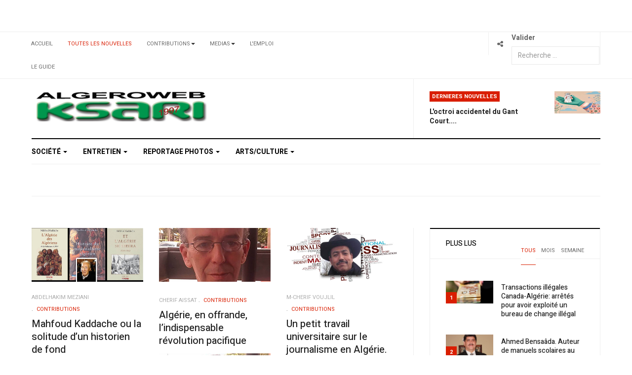

--- FILE ---
content_type: text/html; charset=utf-8
request_url: https://www.ksari.com/index.php/toutes-les-nouvelles/424-contributions
body_size: 18129
content:

<!DOCTYPE html>
<html lang="fr-fr" dir="ltr"
  class='com_content view-category layout-blog itemid-105 j53 j40 mm-hover'>

<head>
  <meta charset="utf-8">
	<meta name="generator" content="Joomla! - Open Source Content Management">
	<title>Contributions</title>
	<link href="/index.php/toutes-les-nouvelles/424-contributions?format=feed&amp;type=rss" rel="alternate" type="application/rss+xml" title="Contributions">
	<link href="/index.php/toutes-les-nouvelles/424-contributions?format=feed&amp;type=atom" rel="alternate" type="application/atom+xml" title="Contributions">
	<link href="https://www.ksari.com/index.php/component/finder/search?format=opensearch&amp;Itemid=103" rel="search" title="OpenSearch AlgeroWeb / KSari, le Portail d'information Communautaire" type="application/opensearchdescription+xml">
	<link href="/templates/ja_focus/favicon.ico" rel="icon" type="image/vnd.microsoft.icon">
<link href="/media/vendor/chosen/css/chosen.css?1.8.7" rel="stylesheet">
	<link href="/media/vendor/awesomplete/css/awesomplete.css?1.1.7" rel="stylesheet">
	<link href="/templates/ja_focus/css/bootstrap.css" rel="stylesheet">
	<link href="/components/com_jcomments/tpl/default/style.css" rel="stylesheet">
	<link href="/templates/ja_focus/css/legacy-grid.css" rel="stylesheet">
	<link href="/plugins/system/t3/base-bs3/fonts/font-awesome/css/font-awesome.min.css" rel="stylesheet">
	<link href="/media/system/css/joomla-fontawesome.min.css" rel="stylesheet">
	<link href="/templates/ja_focus/css/template.css" rel="stylesheet">
	<link href="/templates/ja_focus/css/megamenu.css" rel="stylesheet">
	<link href="/templates/ja_focus/css/off-canvas.css" rel="stylesheet">
	<link href="/templates/ja_focus/fonts/font-awesome/css/font-awesome.min.css" rel="stylesheet">
	<link href="/templates/ja_focus/js/swiper/swiper.css" rel="stylesheet">
	<link href="//fonts.googleapis.com/css?family=Heebo:400,500,700,900|Noticia+Text" rel="stylesheet">
	<link href="/templates/ja_focus/css/layouts/docs.css" rel="stylesheet">
<script type="application/json" class="joomla-script-options new">{"joomla.jtext":{"MOD_FINDER_SEARCH_VALUE":"Recherche &hellip;"},"finder-search":{"url":"\/index.php\/component\/finder\/?task=suggestions.suggest&amp;format=json&amp;tmpl=component&amp;Itemid=103"},"system.paths":{"root":"","rootFull":"https:\/\/www.ksari.com\/","base":"","baseFull":"https:\/\/www.ksari.com\/"},"csrf.token":"1455c5dc9efb1c819cbc826726506540"}</script>
	<script src="/media/system/js/core.min.js?2cb912"></script>
	<script src="/media/vendor/bootstrap/js/popover.min.js?5.3.3" type="module"></script>
	<script src="/media/vendor/jquery/js/jquery.min.js?3.7.1"></script>
	<script src="/media/legacy/js/jquery-noconflict.min.js?504da4"></script>
	<script src="/media/vendor/chosen/js/chosen.jquery.min.js?1.8.7"></script>
	<script src="/media/legacy/js/joomla-chosen.min.js?8b8008"></script>
	<script src="/media/vendor/awesomplete/js/awesomplete.min.js?1.1.7" defer></script>
	<script src="/media/com_finder/js/finder.min.js?755761" type="module"></script>
	<script src="/plugins/system/t3/base-bs3/bootstrap/js/bootstrap.js"></script>
	<script src="/plugins/system/t3/base-bs3/js/jquery.tap.min.js"></script>
	<script src="/plugins/system/t3/base-bs3/js/off-canvas.js"></script>
	<script src="/plugins/system/t3/base-bs3/js/script.js"></script>
	<script src="/plugins/system/t3/base-bs3/js/menu.js"></script>
	<script src="/templates/ja_focus/js/swiper/swiper.min.js"></script>
	<script src="/templates/ja_focus/js/script.js"></script>
	<script src="/plugins/system/t3/base-bs3/js/nav-collapse.js"></script>
	<script>
		jQuery(document).ready(function (){
			jQuery('.advancedSelect').jchosen({"disable_search_threshold":10,"search_contains":true,"allow_single_deselect":true,"placeholder_text_multiple":"Saisir ou choisir des options","placeholder_text_single":"S\u00e9lectionner une option","no_results_text":"Aucun r\u00e9sultat correspondant"});
		});
	</script>

  
<!-- META FOR IOS & HANDHELD -->
	<meta name="viewport" content="width=device-width, initial-scale=1.0, maximum-scale=1.0, user-scalable=no"/>
	<style type="text/stylesheet">
		@-webkit-viewport   { width: device-width; }
		@-moz-viewport      { width: device-width; }
		@-ms-viewport       { width: device-width; }
		@-o-viewport        { width: device-width; }
		@viewport           { width: device-width; }
	</style>
	<script type="text/javascript">
		//<![CDATA[
		if (navigator.userAgent.match(/IEMobile\/10\.0/)) {
			var msViewportStyle = document.createElement("style");
			msViewportStyle.appendChild(
				document.createTextNode("@-ms-viewport{width:auto!important}")
			);
			document.getElementsByTagName("head")[0].appendChild(msViewportStyle);
		}
		//]]>
	</script>
<meta name="HandheldFriendly" content="true"/>
<meta name="apple-mobile-web-app-capable" content="YES"/>
<!-- //META FOR IOS & HANDHELD -->




<!-- Le HTML5 shim and media query for IE8 support -->
<!--[if lt IE 9]>
<script src="//cdnjs.cloudflare.com/ajax/libs/html5shiv/3.7.3/html5shiv.min.js"></script>
<script type="text/javascript" src="/plugins/system/t3/base-bs3/js/respond.min.js"></script>
<![endif]-->

<!-- You can add Google Analytics here or use T3 Injection feature -->

  	<link href="https://www.ksari.com/plugins/system/jatabs/jatabs/ja.tabs.css" type="text/css" rel="stylesheet" />
	<link href="https://www.ksari.com/plugins/system/jatabs/jatabs/themes/default/style.css" type="text/css" rel="stylesheet" />
	<script src="https://www.ksari.com/plugins/system/jatabs/jatabs/ja.tabs.j4.js" type="text/javascript" ></script>
<script type="text/javascript" src="//s7.addthis.com/js/300/addthis_widget.js#pubid=ra-5bea46640dd563c4"></script> 

</head>

<body>

<div class="t3-wrapper"> <!-- Need this wrapper for off-canvas menu. Remove if you don't use of-canvas -->
  <div class="container-hd">
    
	<!-- TOP BANNER -->
	<div class="ja-banner banner-top text-center ">
		<div class="container">
			<div class="mod-banners bannergroup">


</div>

		</div>
	</div>
	<!-- TOP BANNER -->

	<div class="ja-topbar clearfix">
		<div class="container">
			<div class="row">
			<!-- TOPBAR -->
				
								<div class="col-xs-5 col-sm-6 topbar-left pull-left ">
					<!-- Brand and toggle get grouped for better mobile display -->
					<div class="navbar-toggle-wrap clearfix pull-left">
																				<a type="button" href="#" class="navbar-toggle" data-toggle="collapse" data-target=".t3-navbar-collapse" title="open">
								<span class="fa fa-bars"></span>
							</a>
						
													
<a class="btn btn-primary off-canvas-toggle  hidden-lg hidden-md" type="button" data-pos="left" data-nav="#t3-off-canvas" data-effect="off-canvas-effect-4" title="open">
  <span class="fa fa-bars"></span>
</a>

<!-- OFF-CANVAS SIDEBAR -->
<div id="t3-off-canvas" class="t3-off-canvas  hidden-lg hidden-md" style="left: 0;right: auto">

  <div class="t3-off-canvas-header">
    <h2 class="t3-off-canvas-header-title">Sidebar</h2>
    <a type="button" class="close" data-dismiss="modal" aria-hidden="true" title="close">&times;</a>
  </div>

  <div class="t3-off-canvas-body">
    <div class="t3-module module " id="Mod142"><div class="module-inner"><h3 class="module-title "><span>Top Menu</span></h3><div class="module-ct "><ul class="nav nav-pills nav-stacked menu">
<li class="item-103 default"><a href="/index.php" class="">Accueil</a></li><li class="item-105 current active"><a href="/index.php/toutes-les-nouvelles" class="">Toutes les Nouvelles</a></li><li class="item-111 deeper dropdown parent"><a href="/index.php/contributions" class=" dropdown-toggle" data-toggle="dropdown">Contributions<em class="caret"></em></a><ul class="dropdown-menu"><li class="item-999"><a href="/index.php/contributions/abdelkrim-abella" class="">Abdelkrim Abella</a></li><li class="item-1000"><a href="/index.php/contributions/djamila-addar" class="">Djamila Addar</a></li><li class="item-1001"><a href="/index.php/contributions/wahid-megherbi" class="">Wahid Megherbi</a></li><li class="item-1002"><a href="/index.php/contributions/marion-camarasa" class="">Marion Camarasa</a></li><li class="item-1003"><a href="/index.php/contributions/arezki-sadat" class="">Arezki Sadat</a></li><li class="item-1004"><a href="/index.php/contributions/houari-weldmaraval" class="">Houari WeldMaraval</a></li><li class="item-1005"><a href="/index.php/contributions/autres" class="">Autres</a></li></ul></li><li class="item-314 deeper dropdown parent"><a href="/index.php/medias" class=" dropdown-toggle" data-toggle="dropdown">Medias<em class="caret"></em></a><ul class="dropdown-menu"><li class="item-614"><a href="/index.php/medias/reportages-photos" class="">Reportages Photos</a></li></ul></li><li class="item-315"><a href="/index.php/lemploi" class="">L'Emploi</a></li><li class="item-441"><a href="/index.php/le-guide" class="">Le Guide</a></li></ul>
</div></div></div><div class="t3-module module " id="Mod139"><div class="module-inner"><h3 class="module-title "><span>Main Menu</span></h3><div class="module-ct "><ul class="nav nav-pills nav-stacked menu">
<li class="item-109"><a href="/index.php/societe" class="">Société</a></li><li class="item-110"><a href="/index.php/entretien" class="">Entretien</a></li><li class="item-112"><a href="/index.php/reportage-photos" class="">Reportage Photos</a></li><li class="item-313 deeper dropdown parent"><a href="/index.php/arts-culture" class=" dropdown-toggle" data-toggle="dropdown">Arts/Culture<em class="caret"></em></a><ul class="dropdown-menu"><li class="item-608"><a href="/index.php/arts-culture/musique" class="">Musique</a></li><li class="item-609"><a href="/index.php/arts-culture/theatre" class="">Theatre</a></li><li class="item-610"><a href="/index.php/arts-culture/arts" class="">Arts</a></li><li class="item-611"><a href="/index.php/arts-culture/slam-prose-poesie" class="">Slam, Prose &amp; Poesie</a></li><li class="item-612"><a href="/index.php/arts-culture/expos" class="">Expos</a></li><li class="item-613"><a href="/index.php/arts-culture/artistes" class="">Artistes</a></li></ul></li></ul>
</div></div></div>
  </div>

</div>
<!-- //OFF-CANVAS SIDEBAR -->

											</div>

										<div class="hidden-xs hidden-sm clearfix">
						<ul class="nav nav-pills nav-stacked menu">
<li class="item-103 default"><a href="/index.php" class="">Accueil</a></li><li class="item-105 current active"><a href="/index.php/toutes-les-nouvelles" class="">Toutes les Nouvelles</a></li><li class="item-111 deeper dropdown parent"><a href="/index.php/contributions" class=" dropdown-toggle" data-toggle="dropdown">Contributions<em class="caret"></em></a><ul class="dropdown-menu"><li class="item-999"><a href="/index.php/contributions/abdelkrim-abella" class="">Abdelkrim Abella</a></li><li class="item-1000"><a href="/index.php/contributions/djamila-addar" class="">Djamila Addar</a></li><li class="item-1001"><a href="/index.php/contributions/wahid-megherbi" class="">Wahid Megherbi</a></li><li class="item-1002"><a href="/index.php/contributions/marion-camarasa" class="">Marion Camarasa</a></li><li class="item-1003"><a href="/index.php/contributions/arezki-sadat" class="">Arezki Sadat</a></li><li class="item-1004"><a href="/index.php/contributions/houari-weldmaraval" class="">Houari WeldMaraval</a></li><li class="item-1005"><a href="/index.php/contributions/autres" class="">Autres</a></li></ul></li><li class="item-314 deeper dropdown parent"><a href="/index.php/medias" class=" dropdown-toggle" data-toggle="dropdown">Medias<em class="caret"></em></a><ul class="dropdown-menu"><li class="item-614"><a href="/index.php/medias/reportages-photos" class="">Reportages Photos</a></li></ul></li><li class="item-315"><a href="/index.php/lemploi" class="">L'Emploi</a></li><li class="item-441"><a href="/index.php/le-guide" class="">Le Guide</a></li></ul>

					</div>
									</div>
				
								<div class="col-xs-7 col-sm-6 topbar-right pull-right">
					
					
										<div class="head-social ">
						<button class="btn btn-social" name="subject" type="button" aria-label="Share"><span class="fa fa-share-alt"></span></button>
							<div class="search">
		<form class="mod-finder js-finder-searchform form-search" action="/index.php/component/finder/search?Itemid=103" method="get" role="search">
			<label for="mod-finder-searchword190" class="finder">Valider</label><input type="text" name="q" id="mod-finder-searchword190" class="js-finder-search-query form-control" value="" placeholder="Recherche &hellip;">
									<input type="hidden" name="Itemid" value="103">		</form>
	</div>

					</div>
									</div>
							</div>
		</div>
	</div>
<!-- TOPBAR -->

<!-- HEADER -->
<header id="t3-header" class="container t3-header">
	<div class="row">

		<!-- LOGO -->
		<div class="col-xs-12 col-sm-6 col-lg-4 logo">
			<div class="logo-image">
				<a href="https://www.ksari.com/" title="Algeroweb/Ksari">
											<img class="logo-img" src="/images/_logo/algero-logo-03.png#joomlaImage://local-images/_logo/algero-logo-03.png?width=416&height=72" alt="Algeroweb/Ksari" />
															<span>Algeroweb/Ksari</span>
				</a>
							</div>
		</div>
		<!-- //LOGO -->

		<div class="col-xs-12 col-sm-6 col-lg-8">
							<!-- SPOTLIGHT 1 -->
				<div class="t3-sl t3-sl-1">
						<!-- SPOTLIGHT -->
	<div class="t3-spotlight t3-spotlight-1  row">
					<div class="col  col-lg-6 col-md-6  col-sm-6 hidden-sm   col-xs-6 hidden-xs ">
								<div class="t3-module module " id="Mod108"><div class="module-inner"><div class="module-ct no-title"><div class="mod-banners bannergroup">


</div>
</div></div></div>
							</div>
					<div class="col  col-lg-6 col-md-6 col-sm-12  col-xs-12 hidden-xs ">
								<div class="t3-module module " id="Mod109"><div class="module-inner"><h3 class="module-title "><span>Dernieres Nouvelles</span></h3><div class="module-ct "><ul class="latest-news-header ">
	<li class="clearfix">
		<a class="item-title" href="/index.php/contributions/houari-weldmaraval/3838-loctroi-accidentel-du-gant-court" itemprop="url">
			<span itemprop="name">
				L'octroi accidentel du Gant Court....			</span>
		</a>

		
<div class="pull- item-image" itemprop="image">

  <a href="/index.php/contributions/houari-weldmaraval/3838-loctroi-accidentel-du-gant-court" itemprop="url">
   <img  src="/images/2024/gant-court-825x400.jpg#joomlaImage://local-images/2024/gant-court-825x400.jpg?width=825&amp;height=400" alt="" itemprop="thumbnailUrl"/>
  </a>
</div>
	</li>
</ul>
</div></div></div>
							</div>
			</div>
<!-- SPOTLIGHT -->
				</div>
				<!-- //SPOTLIGHT 1 -->
					</div>

	</div>
</header>
<!-- //HEADER -->


    
<!-- MAIN NAVIGATION -->
<div class="container">
	<nav id="t3-mainnav" class="navbar navbar-default t3-mainnav">

					<div class="t3-navbar-collapse navbar-collapse collapse"></div>
		
		<div class="t3-navbar navbar-collapse collapse">
			<div  class="t3-megamenu animate fading"  data-duration="400" data-responsive="true">
<ul itemscope itemtype="http://www.schema.org/SiteNavigationElement" class="nav navbar-nav level0">
<li itemprop='name' class="dropdown mega mega-align-justify" data-id="109" data-level="1" data-alignsub="justify">
<a itemprop='url' class=" dropdown-toggle"  href="/index.php/societe"   data-target="#" data-toggle="dropdown">Société <em class="caret"></em></a>

<div class="nav-child dropdown-menu mega-dropdown-menu col-xs-12"  ><div class="mega-dropdown-inner">
<div class="row">
<div class="col-xs-3 mega-col-module" data-width="3" data-position="125"><div class="mega-inner">
</div></div>
<div class="col-xs-9 mega-col-module" data-width="9" data-position="124"><div class="mega-inner">
<div class="t3-module module " id="Mod124"><div class="module-inner"><h3 class="module-title "><span>Latest Business News</span></h3><div class="module-ct "><div class="latest-grid  row">
	<div class="col-sm-3">
		

		<span class="created-date">1 janvier 2008</span>

		<a class="item-title" href="/index.php/toutes-les-nouvelles/597-ressources-infos" itemprop="url">
			<span itemprop="name">
				Ressources / Infos			</span>
		</a>
	</div>
</div>
</div></div></div>
</div></div>
</div>
</div></div>
</li>
<li itemprop='name' class="dropdown mega mega-align-justify" data-id="110" data-level="1" data-alignsub="justify">
<a itemprop='url' class=" dropdown-toggle"  href="/index.php/entretien"   data-target="#" data-toggle="dropdown">Entretien <em class="caret"></em></a>

<div class="nav-child dropdown-menu mega-dropdown-menu col-xs-12"  ><div class="mega-dropdown-inner">
<div class="row">
<div class="col-xs-3 mega-col-module" data-width="3" data-position="127"><div class="mega-inner">
</div></div>
<div class="col-xs-9 mega-col-module" data-width="9" data-position="126"><div class="mega-inner">
<div class="t3-module module " id="Mod126"><div class="module-inner"><h3 class="module-title "><span>Latest World News</span></h3><div class="module-ct "><div class="latest-grid  row">
	<div class="col-sm-3">
		

		<span class="created-date">16 août 2010</span>

		<a class="item-title" href="/index.php/toutes-les-nouvelles/1941-resultat-du-tirage-des-livres-qnotre-ami-bouteflika-de-letat-reve-a-letat-sceleratq-et-qhistoire-populaire-du-quebec-de-1960-a-1970q" itemprop="url">
			<span itemprop="name">
				Résultat du tirage des livres "Notre ami Bouteflika - De l'État rêvé à l'État scélérat" et "Histoire populaire du Québec - de 1960 à 1970"			</span>
		</a>
	</div>
	<div class="col-sm-3">
		

		<span class="created-date">2 août 2010</span>

		<a class="item-title" href="/index.php/toutes-les-nouvelles/1940-resultat-du-tirage-des-livres-qasmina-khadra-ce-que-le-jour-doit-a-la-nuitq-et-qtahar-ben-jelloun-sur-ma-mereq" itemprop="url">
			<span itemprop="name">
				Résultat du tirage des livres "Yasmina Khadra - Ce que le jour doit à la nuit" et "Tahar Ben Jelloun - Sur ma mère"			</span>
		</a>
	</div>
	<div class="col-sm-3">
		

		<span class="created-date">18 juillet 2010</span>

		<a class="item-title" href="/index.php/toutes-les-nouvelles/1866-resultat-du-tirage-des-livres-qjacques-mesrine-linstinct-de-mortq-et-qletranger-dalbert-camusq" itemprop="url">
			<span itemprop="name">
				Résultat du tirage des livres "Jacques Mesrine. L'Instinct de mort" et "L'étranger d'Albert camus"			</span>
		</a>
	</div>
	<div class="col-sm-3">
		

		<span class="created-date">10 juillet 2010</span>

		<a class="item-title" href="/index.php/toutes-les-nouvelles/13-directions" itemprop="url">
			<span itemprop="name">
				Directions			</span>
		</a>
	</div>
</div>
</div></div></div>
</div></div>
</div>
</div></div>
</li>
<li itemprop='name' class="dropdown mega mega-align-justify" data-id="112" data-level="1" data-alignsub="justify">
<a itemprop='url' class=" dropdown-toggle"  href="/index.php/reportage-photos"   data-target="#" data-toggle="dropdown">Reportage Photos <em class="caret"></em></a>

<div class="nav-child dropdown-menu mega-dropdown-menu col-xs-12"  ><div class="mega-dropdown-inner">
<div class="row">
<div class="col-xs-3 mega-col-module" data-width="3" data-position="131"><div class="mega-inner">
</div></div>
<div class="col-xs-9 mega-col-module" data-width="9" data-position="130"><div class="mega-inner">
<div class="t3-module module " id="Mod130"><div class="module-inner"><h3 class="module-title "><span>Latest Sport News</span></h3><div class="module-ct "><div class="latest-grid  row">
	<div class="col-sm-3">
		
<div class="pull- item-image" itemprop="image">

  <a href="/index.php/lemploi/37-lemploi/3641-du-benevolat-pour-se-trouver-du-travail" itemprop="url">
   <img  src="/images/emploi/du-benevolat-pour-825x400-1.jpg" alt="" itemprop="thumbnailUrl"/>
  </a>
</div>

		<span class="created-date">10 juillet 2018</span>

		<a class="item-title" href="/index.php/lemploi/37-lemploi/3641-du-benevolat-pour-se-trouver-du-travail" itemprop="url">
			<span itemprop="name">
				Du bénévolat pour se trouver du travail?			</span>
		</a>
	</div>
	<div class="col-sm-3">
		
<div class="pull- item-image" itemprop="image">

  <a href="/index.php/lemploi/37-lemploi/789-les-petits-mensonges-des-recruteurs-recherche" itemprop="url">
   <img  src="/images/emploi/emploi-825x400.jpg" alt="" itemprop="thumbnailUrl"/>
  </a>
</div>

		<span class="created-date">17 mai 2018</span>

		<a class="item-title" href="/index.php/lemploi/37-lemploi/789-les-petits-mensonges-des-recruteurs-recherche" itemprop="url">
			<span itemprop="name">
				Les petits mensonges des recruteurs recherche			</span>
		</a>
	</div>
	<div class="col-sm-3">
		
<div class="pull- item-image" itemprop="image">

  <a href="/index.php/lemploi/38-offres/3635-call-center-portes-ouvertes" itemprop="url">
   <img  src="/images/emploi/io-solutions-825x400.jpg" alt="" itemprop="thumbnailUrl"/>
  </a>
</div>

		<span class="created-date">17 mai 2018</span>

		<a class="item-title" href="/index.php/lemploi/38-offres/3635-call-center-portes-ouvertes" itemprop="url">
			<span itemprop="name">
				Call Center - Portes ouvertes			</span>
		</a>
	</div>
	<div class="col-sm-3">
		
<div class="pull- item-image" itemprop="image">

  <a href="/index.php/lemploi/38-offres/3634-bombardier-recrute" itemprop="url">
   <img  src="/images/librairie/bombardier-global-7000-825x400.jpg" alt="" itemprop="thumbnailUrl"/>
  </a>
</div>

		<span class="created-date">16 mai 2018</span>

		<a class="item-title" href="/index.php/lemploi/38-offres/3634-bombardier-recrute" itemprop="url">
			<span itemprop="name">
				Bombardier recrute			</span>
		</a>
	</div>
</div>
</div></div></div>
</div></div>
</div>
</div></div>
</li>
<li itemprop='name' class="dropdown mega" data-id="313" data-level="1">
<a itemprop='url' class=" dropdown-toggle"  href="/index.php/arts-culture"   data-target="#" data-toggle="dropdown">Arts/Culture <em class="caret"></em></a>

<div class="nav-child dropdown-menu mega-dropdown-menu"  ><div class="mega-dropdown-inner">
<div class="row">
<div class="col-xs-12 mega-col-nav" data-width="12"><div class="mega-inner">
<ul itemscope itemtype="http://www.schema.org/SiteNavigationElement" class="mega-nav level1">
<li itemprop='name'  data-id="608" data-level="2">
<a itemprop='url' class=""  href="/index.php/arts-culture/musique"   data-target="#">Musique </a>

</li>
<li itemprop='name'  data-id="609" data-level="2">
<a itemprop='url' class=""  href="/index.php/arts-culture/theatre"   data-target="#">Theatre </a>

</li>
<li itemprop='name'  data-id="610" data-level="2">
<a itemprop='url' class=""  href="/index.php/arts-culture/arts"   data-target="#">Arts </a>

</li>
<li itemprop='name'  data-id="611" data-level="2">
<a itemprop='url' class=""  href="/index.php/arts-culture/slam-prose-poesie"   data-target="#">Slam, Prose &amp; Poesie </a>

</li>
<li itemprop='name'  data-id="612" data-level="2">
<a itemprop='url' class=""  href="/index.php/arts-culture/expos"   data-target="#">Expos </a>

</li>
<li itemprop='name'  data-id="613" data-level="2">
<a itemprop='url' class=""  href="/index.php/arts-culture/artistes"   data-target="#">Artistes </a>

</li>
</ul>
</div></div>
</div>
</div></div>
</li>
</ul>
</div>

		</div>
	</nav>
	<!-- //MAIN NAVIGATION -->
</div>


<script>
	(function ($){
		var maps = [];
		$(maps).each (function (){
			$('li[data-id="' + this['id'] + '"]').addClass (this['class']);
		});
	})(jQuery);
</script>
<noscript>
  YOU MUST ENABLED JS</noscript>

    
	<div class="container">
		<div class="t3-main-content-wrap t3-main-content-1  ">
			<div class="row equal-height">

				
				
				
								<div class="t3-main-content t3-main-content-mastbot col-xs-12">
					<div class="separator"></div>
					<div class="t3-module module mod-noborder " id="Mod98"><div class="module-inner"><div class="module-ct no-title"><div class="mod-banners bannergroup">


</div>
</div></div></div>
				</div>
							</div>
		</div>
	</div>


    


    


    
<div id="t3-mainbody" class="container t3-mainbody one-sidebar-right">
	<div class="row equal-height">

		<!-- MAIN CONTENT -->
		<div id="t3-content" class="t3-content col col-xs-12 col-sm-8">
			
			
<div class="blog" itemscope itemtype="https://schema.org/Blog">
		
		
		
	
	
		
	
											<div class="items-row cols-3 row-0 row">
					<div class="col-sm-4">
				<div class="item column-1" itemprop="blogPost" itemscope itemtype="https://schema.org/BlogPosting">
					
<div class="system-unpublished">

	<!-- Article -->
	<article class="default">

    
<div class="pull- item-image" itemprop="image">

  <a href="/index.php/toutes-les-nouvelles/424-contributions/3496-mahfoud-kaddache-ou-la-solitude-d-un-historien-de-fond" itemprop="url">
   <img  src="/images/2016/mahmoud-keddache-livres-825x400.jpg" alt="" itemprop="thumbnailUrl"/>
  </a>
</div>

    <!-- Aside -->
          <aside class="article-aside clearfix">
                	<dl class="article-info  muted">

		
			<dt class="article-info-term">
													Détails							</dt>

							
<dd class="createdby hasTooltip" itemprop="author" title="Écrit par : ">
	<span class="fa fa-user"></span>
			<span>Abdelhakim MEZIANI</span>
	  <span style="display: none;" itemprop="publisher" itemscope itemtype="https://schema.org/Organization">
  <span itemprop="logo" itemscope itemtype="https://schema.org/ImageObject">
    <img src="https://www.ksari.com//templates/ja_focus/images/logo.png" alt="logo" itemprop="url" />
    <meta itemprop="width" content="auto" />
    <meta itemprop="height" content="auto" />
  </span>
  <meta content="Abdelhakim MEZIANI"/>
  <meta itemprop="name" content="Mahfoud Kaddache ou la solitude  d’un historien de fond"/>
  </span>
</dd>
			
			
										<dd class="category-name hasTooltip" title="Catégorie&nbsp;: ">
				<i class="fa fa-folder-open"></i>
									<a href="/index.php/toutes-les-nouvelles/424-contributions" ><span itemprop="genre">Contributions</span></a>							</dd>			
					
					
			
						</dl>
                
                	
              </aside>
        <!-- //Aside -->
  
    			
<header class="article-header clearfix">
	<h3 class="article-title" itemprop="headline">
					<a href="/index.php/toutes-les-nouvelles/424-contributions/3496-mahfoud-kaddache-ou-la-solitude-d-un-historien-de-fond" itemprop="url" title="Mahfoud Kaddache ou la solitude  d’un historien de fond">
				Mahfoud Kaddache ou la solitude  d’un historien de fond</a>
			</h3>

			</header>
    
        

<!--     <span class="createdby hasTooltip" itemprop="author" title="Écrit par : ">
              <span itemprop="name">BY Abdelhakim MEZIANI</span>
            <span style="display: none;" itemprop="publisher" itemscope itemtype="https://schema.org/Organization">
        <span itemprop="logo" itemscope itemtype="https://schema.org/ImageObject">
          <img src="https://www.ksari.com//templates/ja_focus/images/logo.png" alt="logo" itemprop="url" />
          <meta itemprop="width" content="auto" />
          <meta itemprop="height" content="auto" />
        </span>
        <meta itemprop="name" content="Abdelhakim MEZIANI"/>
      </span>
    </span> -->

		<section class="article-intro clearfix">
      			
      			<div class="comments-readmore container-fluid">
	<div class="row">
		</div>
</div>
<p><strong>S’il est un travail scientifique qui aura comblé d’aise de nombreux militants de la cause nationale, c’est incontestablement celui de feu Mahfoud Kaddache. Et c’est à l’évidence pour cette raison qu’ils furent nombreux à faire le déplacement du cimetière Zeddek de Ben Aknoun pour lui témoigner leur gratitude et leur reconnaissance.</strong></p>
      		</section>

    <!-- footer -->
        <!-- //footer -->

    
    
	</article>
	<!-- //Article -->

</div>

 
				</div><!-- end item -->
							</div><!-- end span -->
											<div class="col-sm-4">
				<div class="item column-2" itemprop="blogPost" itemscope itemtype="https://schema.org/BlogPosting">
					
<div class="system-unpublished">

	<!-- Article -->
	<article class="default">

    
<div class="pull- item-image" itemprop="image">

  <a href="/index.php/toutes-les-nouvelles/424-contributions/2387-algerie-en-offrande-l-indispensable-revolution-pacifique" itemprop="url">
   <img  src="/images/2016/aissa-cherif-825x400.jpg" alt="" itemprop="thumbnailUrl"/>
  </a>
</div>

    <!-- Aside -->
          <aside class="article-aside clearfix">
                	<dl class="article-info  muted">

		
			<dt class="article-info-term">
													Détails							</dt>

							
<dd class="createdby hasTooltip" itemprop="author" title="Écrit par : ">
	<span class="fa fa-user"></span>
			<span>Cherif Aissat</span>
	  <span style="display: none;" itemprop="publisher" itemscope itemtype="https://schema.org/Organization">
  <span itemprop="logo" itemscope itemtype="https://schema.org/ImageObject">
    <img src="https://www.ksari.com//templates/ja_focus/images/logo.png" alt="logo" itemprop="url" />
    <meta itemprop="width" content="auto" />
    <meta itemprop="height" content="auto" />
  </span>
  <meta content="Cherif Aissat"/>
  <meta itemprop="name" content="Algérie, en offrande, l’indispensable révolution pacifique"/>
  </span>
</dd>
			
			
										<dd class="category-name hasTooltip" title="Catégorie&nbsp;: ">
				<i class="fa fa-folder-open"></i>
									<a href="/index.php/toutes-les-nouvelles/424-contributions" ><span itemprop="genre">Contributions</span></a>							</dd>			
					
					
			
						</dl>
                
                	
              </aside>
        <!-- //Aside -->
  
    			
<header class="article-header clearfix">
	<h3 class="article-title" itemprop="headline">
					<a href="/index.php/toutes-les-nouvelles/424-contributions/2387-algerie-en-offrande-l-indispensable-revolution-pacifique" itemprop="url" title="Algérie, en offrande, l’indispensable révolution pacifique">
				Algérie, en offrande, l’indispensable révolution pacifique</a>
			</h3>

			</header>
    
        

<!--     <span class="createdby hasTooltip" itemprop="author" title="Écrit par : ">
              <span itemprop="name">BY Cherif Aissat</span>
            <span style="display: none;" itemprop="publisher" itemscope itemtype="https://schema.org/Organization">
        <span itemprop="logo" itemscope itemtype="https://schema.org/ImageObject">
          <img src="https://www.ksari.com//templates/ja_focus/images/logo.png" alt="logo" itemprop="url" />
          <meta itemprop="width" content="auto" />
          <meta itemprop="height" content="auto" />
        </span>
        <meta itemprop="name" content="Cherif Aissat"/>
      </span>
    </span> -->

		<section class="article-intro clearfix">
      			
      			<div class="comments-readmore container-fluid">
	<div class="row">
		</div>
</div>
<p><img src="/images/2016/aissat-cherif-250x.jpg" alt="" align="right" /><strong>Sur la terre d’Algérie, des montagnes. Sous sa terre, ses Montagnes. Ses libératrices.</strong></p>
      		</section>

    <!-- footer -->
        <!-- //footer -->

    
    
	</article>
	<!-- //Article -->

</div>

 
				</div><!-- end item -->
							</div><!-- end span -->
											<div class="col-sm-4">
				<div class="item column-3" itemprop="blogPost" itemscope itemtype="https://schema.org/BlogPosting">
					
<div class="system-unpublished">

	<!-- Article -->
	<article class="default">

    
<div class="pull- item-image" itemprop="image">

  <a href="/index.php/toutes-les-nouvelles/424-contributions/569-un-petit-travail-universitaire-sur-le-journalisme-en-algerie-analyse-factuelle-de-l-interview-de-said-djaafer" itemprop="url">
   <img  src="/images/2016/said_djaffar-journalism-825x400.jpg" alt="" itemprop="thumbnailUrl"/>
  </a>
</div>

    <!-- Aside -->
          <aside class="article-aside clearfix">
                	<dl class="article-info  muted">

		
			<dt class="article-info-term">
													Détails							</dt>

							
<dd class="createdby hasTooltip" itemprop="author" title="Écrit par : ">
	<span class="fa fa-user"></span>
			<span>M-Cherif Voujlil</span>
	  <span style="display: none;" itemprop="publisher" itemscope itemtype="https://schema.org/Organization">
  <span itemprop="logo" itemscope itemtype="https://schema.org/ImageObject">
    <img src="https://www.ksari.com//templates/ja_focus/images/logo.png" alt="logo" itemprop="url" />
    <meta itemprop="width" content="auto" />
    <meta itemprop="height" content="auto" />
  </span>
  <meta content="M-Cherif Voujlil"/>
  <meta itemprop="name" content="Un petit travail universitaire sur le journalisme en Algérie. Analyse factuelle de l’interview de Said Djaafer."/>
  </span>
</dd>
			
			
										<dd class="category-name hasTooltip" title="Catégorie&nbsp;: ">
				<i class="fa fa-folder-open"></i>
									<a href="/index.php/toutes-les-nouvelles/424-contributions" ><span itemprop="genre">Contributions</span></a>							</dd>			
					
					
			
						</dl>
                
                	
              </aside>
        <!-- //Aside -->
  
    			
<header class="article-header clearfix">
	<h3 class="article-title" itemprop="headline">
					<a href="/index.php/toutes-les-nouvelles/424-contributions/569-un-petit-travail-universitaire-sur-le-journalisme-en-algerie-analyse-factuelle-de-l-interview-de-said-djaafer" itemprop="url" title="Un petit travail universitaire sur le journalisme en Algérie. Analyse factuelle de l’interview de Said Djaafer.">
				Un petit travail universitaire sur le journalisme en Algérie. Analyse factuelle de l’interview de Said Djaafer.</a>
			</h3>

			</header>
    
        

<!--     <span class="createdby hasTooltip" itemprop="author" title="Écrit par : ">
              <span itemprop="name">BY M-Cherif Voujlil</span>
            <span style="display: none;" itemprop="publisher" itemscope itemtype="https://schema.org/Organization">
        <span itemprop="logo" itemscope itemtype="https://schema.org/ImageObject">
          <img src="https://www.ksari.com//templates/ja_focus/images/logo.png" alt="logo" itemprop="url" />
          <meta itemprop="width" content="auto" />
          <meta itemprop="height" content="auto" />
        </span>
        <meta itemprop="name" content="M-Cherif Voujlil"/>
      </span>
    </span> -->

		<section class="article-intro clearfix">
      			
      			<div class="comments-readmore container-fluid">
	<div class="row">
		</div>
</div>
<p><strong>Norme d’analyse:</strong></p>
<p>Pour éviter l’écueil lié à la traduction de « sphère publique » par « espace public » de l’allemand au français, la norme d’analyse qui sera utilisée est la citation suivante de Jurgen Habermas :</p>
      		</section>

    <!-- footer -->
        <!-- //footer -->

    
    
	</article>
	<!-- //Article -->

</div>

 
				</div><!-- end item -->
							</div><!-- end span -->
						
		</div><!-- end row -->
													<div class="items-row cols-3 row-1 row">
					<div class="col-sm-4">
				<div class="item column-1" itemprop="blogPost" itemscope itemtype="https://schema.org/BlogPosting">
					
<div class="system-unpublished">

	<!-- Article -->
	<article class="default">

    
<div class="pull- item-image" itemprop="image">

  <a href="/index.php/toutes-les-nouvelles/424-contributions/3462-algerie-brina-la-jarre-la-revolution" itemprop="url">
   <img  src="/images/2016/aissa-cherif-825x400.jpg" alt="" itemprop="thumbnailUrl"/>
  </a>
</div>

    <!-- Aside -->
          <aside class="article-aside clearfix">
                	<dl class="article-info  muted">

		
			<dt class="article-info-term">
													Détails							</dt>

							
<dd class="createdby hasTooltip" itemprop="author" title="Écrit par : ">
	<span class="fa fa-user"></span>
			<span>Cherif Aissat</span>
	  <span style="display: none;" itemprop="publisher" itemscope itemtype="https://schema.org/Organization">
  <span itemprop="logo" itemscope itemtype="https://schema.org/ImageObject">
    <img src="https://www.ksari.com//templates/ja_focus/images/logo.png" alt="logo" itemprop="url" />
    <meta itemprop="width" content="auto" />
    <meta itemprop="height" content="auto" />
  </span>
  <meta content="Cherif Aissat"/>
  <meta itemprop="name" content="Algérie : Brina, la Jarre, la Révolution "/>
  </span>
</dd>
			
			
										<dd class="category-name hasTooltip" title="Catégorie&nbsp;: ">
				<i class="fa fa-folder-open"></i>
									<a href="/index.php/toutes-les-nouvelles/424-contributions" ><span itemprop="genre">Contributions</span></a>							</dd>			
					
					
			
						</dl>
                
                	
              </aside>
        <!-- //Aside -->
  
    			
<header class="article-header clearfix">
	<h3 class="article-title" itemprop="headline">
					<a href="/index.php/toutes-les-nouvelles/424-contributions/3462-algerie-brina-la-jarre-la-revolution" itemprop="url" title="Algérie : Brina, la Jarre, la Révolution ">
				Algérie : Brina, la Jarre, la Révolution </a>
			</h3>

			</header>
    
        

<!--     <span class="createdby hasTooltip" itemprop="author" title="Écrit par : ">
              <span itemprop="name">BY Cherif Aissat</span>
            <span style="display: none;" itemprop="publisher" itemscope itemtype="https://schema.org/Organization">
        <span itemprop="logo" itemscope itemtype="https://schema.org/ImageObject">
          <img src="https://www.ksari.com//templates/ja_focus/images/logo.png" alt="logo" itemprop="url" />
          <meta itemprop="width" content="auto" />
          <meta itemprop="height" content="auto" />
        </span>
        <meta itemprop="name" content="Cherif Aissat"/>
      </span>
    </span> -->

		<section class="article-intro clearfix">
      			
      			<div class="comments-readmore container-fluid">
	<div class="row">
		</div>
</div>
<p><strong>Tous les adjectifs qui seront utilisés dans ce texte sont à considérer dans la norme esthétique, juridique, jurisprudentielle ou mathématique et en aucun cas dans l’opinion ou dans un verbiage vaseux.</strong><img src="/images/2016/aissat-cherif-250x.jpg" alt="" align="right" /></p>
      		</section>

    <!-- footer -->
        <!-- //footer -->

    
    
	</article>
	<!-- //Article -->

</div>

 
				</div><!-- end item -->
							</div><!-- end span -->
											<div class="col-sm-4">
				<div class="item column-2" itemprop="blogPost" itemscope itemtype="https://schema.org/BlogPosting">
					
<div class="system-unpublished">

	<!-- Article -->
	<article class="default">

    
<div class="pull- item-image" itemprop="image">

  <a href="/index.php/toutes-les-nouvelles/424-contributions/3461-officialisation-de-tamazight-en-algerie-sommes-nous-enfin-arrives-a-destination" itemprop="url">
   <img  src="/images/2016/tamazight-officielle-825x400.jpg" alt="" itemprop="thumbnailUrl"/>
  </a>
</div>

    <!-- Aside -->
          <aside class="article-aside clearfix">
                	<dl class="article-info  muted">

		
			<dt class="article-info-term">
													Détails							</dt>

							
<dd class="createdby hasTooltip" itemprop="author" title="Écrit par : ">
	<span class="fa fa-user"></span>
			<span>Mohamed Nekili, Ph.D.</span>
	  <span style="display: none;" itemprop="publisher" itemscope itemtype="https://schema.org/Organization">
  <span itemprop="logo" itemscope itemtype="https://schema.org/ImageObject">
    <img src="https://www.ksari.com//templates/ja_focus/images/logo.png" alt="logo" itemprop="url" />
    <meta itemprop="width" content="auto" />
    <meta itemprop="height" content="auto" />
  </span>
  <meta content="Mohamed Nekili, Ph.D."/>
  <meta itemprop="name" content="Officialisation de Tamazight en Algérie: Sommes-nous enfin arrivés à destination?"/>
  </span>
</dd>
			
			
										<dd class="category-name hasTooltip" title="Catégorie&nbsp;: ">
				<i class="fa fa-folder-open"></i>
									<a href="/index.php/toutes-les-nouvelles/424-contributions" ><span itemprop="genre">Contributions</span></a>							</dd>			
					
					
			
						</dl>
                
                	
              </aside>
        <!-- //Aside -->
  
    			
<header class="article-header clearfix">
	<h3 class="article-title" itemprop="headline">
					<a href="/index.php/toutes-les-nouvelles/424-contributions/3461-officialisation-de-tamazight-en-algerie-sommes-nous-enfin-arrives-a-destination" itemprop="url" title="Officialisation de Tamazight en Algérie: Sommes-nous enfin arrivés à destination?">
				Officialisation de Tamazight en Algérie: Sommes-nous enfin arrivés à destination?</a>
			</h3>

			</header>
    
        

<!--     <span class="createdby hasTooltip" itemprop="author" title="Écrit par : ">
              <span itemprop="name">BY Mohamed Nekili, Ph.D.</span>
            <span style="display: none;" itemprop="publisher" itemscope itemtype="https://schema.org/Organization">
        <span itemprop="logo" itemscope itemtype="https://schema.org/ImageObject">
          <img src="https://www.ksari.com//templates/ja_focus/images/logo.png" alt="logo" itemprop="url" />
          <meta itemprop="width" content="auto" />
          <meta itemprop="height" content="auto" />
        </span>
        <meta itemprop="name" content="Mohamed Nekili, Ph.D."/>
      </span>
    </span> -->

		<section class="article-intro clearfix">
      			
      			<div class="comments-readmore container-fluid">
	<div class="row">
		</div>
</div>
<p><strong>Samedi 31 janvier 2016, dernier jour du mois de Yennayer dans le calendrier julien, ce calendrier romain adopté par les nord-africains avant l'islam, équivalent du 13 février 2016 dans le calendrier grégorien.</strong></p>
      		</section>

    <!-- footer -->
        <!-- //footer -->

    
    
	</article>
	<!-- //Article -->

</div>

 
				</div><!-- end item -->
							</div><!-- end span -->
											<div class="col-sm-4">
				<div class="item column-3" itemprop="blogPost" itemscope itemtype="https://schema.org/BlogPosting">
					
<div class="system-unpublished">

	<!-- Article -->
	<article class="default">

    
<div class="pull- item-image" itemprop="image">

  <a href="/index.php/toutes-les-nouvelles/424-contributions/3400-amalgames" itemprop="url">
   <img  src="/images/2014/11/amalgames.jpg" alt="" itemprop="thumbnailUrl"/>
  </a>
</div>

    <!-- Aside -->
          <aside class="article-aside clearfix">
                	<dl class="article-info  muted">

		
			<dt class="article-info-term">
													Détails							</dt>

							
<dd class="createdby hasTooltip" itemprop="author" title="Écrit par : ">
	<span class="fa fa-user"></span>
			<span>Ali HANNAT</span>
	  <span style="display: none;" itemprop="publisher" itemscope itemtype="https://schema.org/Organization">
  <span itemprop="logo" itemscope itemtype="https://schema.org/ImageObject">
    <img src="https://www.ksari.com//templates/ja_focus/images/logo.png" alt="logo" itemprop="url" />
    <meta itemprop="width" content="auto" />
    <meta itemprop="height" content="auto" />
  </span>
  <meta content="Ali HANNAT"/>
  <meta itemprop="name" content="Amalgames"/>
  </span>
</dd>
			
			
										<dd class="category-name hasTooltip" title="Catégorie&nbsp;: ">
				<i class="fa fa-folder-open"></i>
									<a href="/index.php/toutes-les-nouvelles/424-contributions" ><span itemprop="genre">Contributions</span></a>							</dd>			
					
					
			
						</dl>
                
                	
              </aside>
        <!-- //Aside -->
  
    			
<header class="article-header clearfix">
	<h3 class="article-title" itemprop="headline">
					<a href="/index.php/toutes-les-nouvelles/424-contributions/3400-amalgames" itemprop="url" title="Amalgames">
				Amalgames</a>
			</h3>

			</header>
    
        

<!--     <span class="createdby hasTooltip" itemprop="author" title="Écrit par : ">
              <span itemprop="name">BY Ali HANNAT</span>
            <span style="display: none;" itemprop="publisher" itemscope itemtype="https://schema.org/Organization">
        <span itemprop="logo" itemscope itemtype="https://schema.org/ImageObject">
          <img src="https://www.ksari.com//templates/ja_focus/images/logo.png" alt="logo" itemprop="url" />
          <meta itemprop="width" content="auto" />
          <meta itemprop="height" content="auto" />
        </span>
        <meta itemprop="name" content="Ali HANNAT"/>
      </span>
    </span> -->

		<section class="article-intro clearfix">
      			
      			<div class="comments-readmore container-fluid">
	<div class="row">
			<div class="col-md-auto">
			<div class="btn-group" role="group" aria-label="Comments link">
															<a href="/index.php/toutes-les-nouvelles/424-contributions/3400-amalgames#comments" class="btn btn-secondary">
							1 commentaire						</a>
									
															<a href="/index.php/toutes-les-nouvelles/424-contributions/3400-amalgames#addcomments" class="btn btn-secondary"
						   title="Ajouter un nouveau commentaire">
							<span class="icon-plus" aria-hidden="true"></span>
						</a>
												</div>
		</div>
		</div>
</div>
<p>La commémoration du centenaire de la Première Guerre mondiale a été un moment de communion de la société avec ses différentes composantes ethnique, religieuse et linguistique. Un recueillement digne et sobre en réponse à  la bête immonde de la violence, qui après avoir semé la terreur dans des contées lointains, frappe en plein cœur du pays, au cœur même du symbole de la démocratie canadienne. Ce moment d’osmose confirme la grandeur d’un peuple. Cet image d’union met également à nu les vautours de la haine qui veulent briser cette harmonie et ce vivre ensemble qui font la singularité canadienne, en mettant sur le dos d’une religion et d’une communauté l’abject double assassinat des soldats canadiens.</p>
      		</section>

    <!-- footer -->
        <!-- //footer -->

    
    
	</article>
	<!-- //Article -->

</div>

 
				</div><!-- end item -->
							</div><!-- end span -->
						
		</div><!-- end row -->
													<div class="items-row cols-3 row-2 row">
					<div class="col-sm-4">
				<div class="item column-1" itemprop="blogPost" itemscope itemtype="https://schema.org/BlogPosting">
					
<div class="system-unpublished">

	<!-- Article -->
	<article class="default">

    
<div class="pull- item-image" itemprop="image">

  <a href="/index.php/toutes-les-nouvelles/424-contributions/3399-l-intimite-de-l-effet-jarre-pour-les-intimes-etalee" itemprop="url">
   <img  src="/images/2014/11/effet_jarre.jpg" alt="" itemprop="thumbnailUrl"/>
  </a>
</div>

    <!-- Aside -->
          <aside class="article-aside clearfix">
                	<dl class="article-info  muted">

		
			<dt class="article-info-term">
													Détails							</dt>

							
<dd class="createdby hasTooltip" itemprop="author" title="Écrit par : ">
	<span class="fa fa-user"></span>
			<span>Cherif Aissat</span>
	  <span style="display: none;" itemprop="publisher" itemscope itemtype="https://schema.org/Organization">
  <span itemprop="logo" itemscope itemtype="https://schema.org/ImageObject">
    <img src="https://www.ksari.com//templates/ja_focus/images/logo.png" alt="logo" itemprop="url" />
    <meta itemprop="width" content="auto" />
    <meta itemprop="height" content="auto" />
  </span>
  <meta content="Cherif Aissat"/>
  <meta itemprop="name" content="L’intimité de l’effet Jarre pour les intimes étalée"/>
  </span>
</dd>
			
			
										<dd class="category-name hasTooltip" title="Catégorie&nbsp;: ">
				<i class="fa fa-folder-open"></i>
									<a href="/index.php/toutes-les-nouvelles/424-contributions" ><span itemprop="genre">Contributions</span></a>							</dd>			
					
					
			
						</dl>
                
                	
              </aside>
        <!-- //Aside -->
  
    			
<header class="article-header clearfix">
	<h3 class="article-title" itemprop="headline">
					<a href="/index.php/toutes-les-nouvelles/424-contributions/3399-l-intimite-de-l-effet-jarre-pour-les-intimes-etalee" itemprop="url" title="L’intimité de l’effet Jarre pour les intimes étalée">
				L’intimité de l’effet Jarre pour les intimes étalée</a>
			</h3>

			</header>
    
        

<!--     <span class="createdby hasTooltip" itemprop="author" title="Écrit par : ">
              <span itemprop="name">BY Cherif Aissat</span>
            <span style="display: none;" itemprop="publisher" itemscope itemtype="https://schema.org/Organization">
        <span itemprop="logo" itemscope itemtype="https://schema.org/ImageObject">
          <img src="https://www.ksari.com//templates/ja_focus/images/logo.png" alt="logo" itemprop="url" />
          <meta itemprop="width" content="auto" />
          <meta itemprop="height" content="auto" />
        </span>
        <meta itemprop="name" content="Cherif Aissat"/>
      </span>
    </span> -->

		<section class="article-intro clearfix">
      			
      			<div class="comments-readmore container-fluid">
	<div class="row">
			<div class="col-md-auto">
			<div class="btn-group" role="group" aria-label="Comments link">
													
															<a href="/index.php/toutes-les-nouvelles/424-contributions/3399-l-intimite-de-l-effet-jarre-pour-les-intimes-etalee#addcomments" class="btn btn-secondary">
							<span class="icon-plus" aria-hidden="true"></span> Ajouter un nouveau commentaire						</a>
												</div>
		</div>
		</div>
</div>
<p>Durant ce mois de novembre (2014), un charivari dans les médias s’est produit autour de l’<strong>effet Jarre</strong> dans l’économie algérienne.</p>
      		</section>

    <!-- footer -->
        <!-- //footer -->

    
    
	</article>
	<!-- //Article -->

</div>

 
				</div><!-- end item -->
							</div><!-- end span -->
											<div class="col-sm-4">
				<div class="item column-2" itemprop="blogPost" itemscope itemtype="https://schema.org/BlogPosting">
					
<div class="system-unpublished">

	<!-- Article -->
	<article class="default">

    
<div class="pull- item-image" itemprop="image">

  <a href="/index.php/toutes-les-nouvelles/424-contributions/3379-algerie-une-patrie-a-sauver-l-etat-chancelant-et-l-effet-jarre" itemprop="url">
   <img  src="/images/2014/11/jarre00-825x400.jpg" alt="" itemprop="thumbnailUrl"/>
  </a>
</div>

    <!-- Aside -->
          <aside class="article-aside clearfix">
                	<dl class="article-info  muted">

		
			<dt class="article-info-term">
													Détails							</dt>

							
<dd class="createdby hasTooltip" itemprop="author" title="Écrit par : ">
	<span class="fa fa-user"></span>
			<span>Cherif Aissat</span>
	  <span style="display: none;" itemprop="publisher" itemscope itemtype="https://schema.org/Organization">
  <span itemprop="logo" itemscope itemtype="https://schema.org/ImageObject">
    <img src="https://www.ksari.com//templates/ja_focus/images/logo.png" alt="logo" itemprop="url" />
    <meta itemprop="width" content="auto" />
    <meta itemprop="height" content="auto" />
  </span>
  <meta content="Cherif Aissat"/>
  <meta itemprop="name" content="Algérie : une patrie à sauver, l’État chancelant et l’effet Jarre."/>
  </span>
</dd>
			
			
										<dd class="category-name hasTooltip" title="Catégorie&nbsp;: ">
				<i class="fa fa-folder-open"></i>
									<a href="/index.php/toutes-les-nouvelles/424-contributions" ><span itemprop="genre">Contributions</span></a>							</dd>			
					
					
			
						</dl>
                
                	
              </aside>
        <!-- //Aside -->
  
    			
<header class="article-header clearfix">
	<h3 class="article-title" itemprop="headline">
					<a href="/index.php/toutes-les-nouvelles/424-contributions/3379-algerie-une-patrie-a-sauver-l-etat-chancelant-et-l-effet-jarre" itemprop="url" title="Algérie : une patrie à sauver, l’État chancelant et l’effet Jarre.">
				Algérie : une patrie à sauver, l’État chancelant et l’effet Jarre.</a>
			</h3>

			</header>
    
        

<!--     <span class="createdby hasTooltip" itemprop="author" title="Écrit par : ">
              <span itemprop="name">BY Cherif Aissat</span>
            <span style="display: none;" itemprop="publisher" itemscope itemtype="https://schema.org/Organization">
        <span itemprop="logo" itemscope itemtype="https://schema.org/ImageObject">
          <img src="https://www.ksari.com//templates/ja_focus/images/logo.png" alt="logo" itemprop="url" />
          <meta itemprop="width" content="auto" />
          <meta itemprop="height" content="auto" />
        </span>
        <meta itemprop="name" content="Cherif Aissat"/>
      </span>
    </span> -->

		<section class="article-intro clearfix">
      			
      			<div class="comments-readmore container-fluid">
	<div class="row">
		</div>
</div>
<h3>Abdelatif Benachenou and co, les pompiers non indiqués.</h3>
      		</section>

    <!-- footer -->
        <!-- //footer -->

    
    
	</article>
	<!-- //Article -->

</div>

 
				</div><!-- end item -->
							</div><!-- end span -->
											<div class="col-sm-4">
				<div class="item column-3" itemprop="blogPost" itemscope itemtype="https://schema.org/BlogPosting">
					
<div class="system-unpublished">

	<!-- Article -->
	<article class="default">

    
<div class="pull- item-image" itemprop="image">

  <a href="/index.php/toutes-les-nouvelles/424-contributions/3199-algerie-sous-le-double-choc-monetaire-et-identitaire-soumission-ou-destabilisation" itemprop="url">
   <img  src="/images/2014/09/algerie-carte-825x400.jpg" alt="" itemprop="thumbnailUrl"/>
  </a>
</div>

    <!-- Aside -->
          <aside class="article-aside clearfix">
                	<dl class="article-info  muted">

		
			<dt class="article-info-term">
													Détails							</dt>

							
<dd class="createdby hasTooltip" itemprop="author" title="Écrit par : ">
	<span class="fa fa-user"></span>
			<span>Cherif Aissat</span>
	  <span style="display: none;" itemprop="publisher" itemscope itemtype="https://schema.org/Organization">
  <span itemprop="logo" itemscope itemtype="https://schema.org/ImageObject">
    <img src="https://www.ksari.com//templates/ja_focus/images/logo.png" alt="logo" itemprop="url" />
    <meta itemprop="width" content="auto" />
    <meta itemprop="height" content="auto" />
  </span>
  <meta content="Cherif Aissat"/>
  <meta itemprop="name" content="Algérie sous le double choc monétaire et identitaire. Soumission ou déstabilisation."/>
  </span>
</dd>
			
			
										<dd class="category-name hasTooltip" title="Catégorie&nbsp;: ">
				<i class="fa fa-folder-open"></i>
									<a href="/index.php/toutes-les-nouvelles/424-contributions" ><span itemprop="genre">Contributions</span></a>							</dd>			
					
					
			
						</dl>
                
                	
              </aside>
        <!-- //Aside -->
  
    			
<header class="article-header clearfix">
	<h3 class="article-title" itemprop="headline">
					<a href="/index.php/toutes-les-nouvelles/424-contributions/3199-algerie-sous-le-double-choc-monetaire-et-identitaire-soumission-ou-destabilisation" itemprop="url" title="Algérie sous le double choc monétaire et identitaire. Soumission ou déstabilisation.">
				Algérie sous le double choc monétaire et identitaire. Soumission ou déstabilisation.</a>
			</h3>

			</header>
    
        

<!--     <span class="createdby hasTooltip" itemprop="author" title="Écrit par : ">
              <span itemprop="name">BY Cherif Aissat</span>
            <span style="display: none;" itemprop="publisher" itemscope itemtype="https://schema.org/Organization">
        <span itemprop="logo" itemscope itemtype="https://schema.org/ImageObject">
          <img src="https://www.ksari.com//templates/ja_focus/images/logo.png" alt="logo" itemprop="url" />
          <meta itemprop="width" content="auto" />
          <meta itemprop="height" content="auto" />
        </span>
        <meta itemprop="name" content="Cherif Aissat"/>
      </span>
    </span> -->

		<section class="article-intro clearfix">
      			
      			<div class="comments-readmore container-fluid">
	<div class="row">
		</div>
</div>
<p><!-- [if gte mso 9]><xml>
 <o:OfficeDocumentSettings>
  <o:RelyOnVML/>
  <o:AllowPNG/>
 </o:OfficeDocumentSettings>
</xml><![endif]--></p>
<p><!-- [if gte mso 9]><xml>
 <w:WordDocument>
  <w:View>Normal</w:View>
  <w:Zoom>0</w:Zoom>
  <w:TrackMoves/>
  <w:TrackFormatting/>
  <w:PunctuationKerning/>
  <w:ValidateAgainstSchemas/>
  <w:SaveIfXMLInvalid>false</w:SaveIfXMLInvalid>
  <w:IgnoreMixedContent>false</w:IgnoreMixedContent>
  <w:AlwaysShowPlaceholderText>false</w:AlwaysShowPlaceholderText>
  <w:DoNotPromoteQF/>
  <w:LidThemeOther>FR-CA</w:LidThemeOther>
  <w:LidThemeAsian>X-NONE</w:LidThemeAsian>
  <w:LidThemeComplexScript>AR-SA</w:LidThemeComplexScript>
  <w:Compatibility>
   <w:BreakWrappedTables/>
   <w:SnapToGridInCell/>
   <w:WrapTextWithPunct/>
   <w:UseAsianBreakRules/>
   <w:DontGrowAutofit/>
   <w:SplitPgBreakAndParaMark/>
   <w:EnableOpenTypeKerning/>
   <w:DontFlipMirrorIndents/>
   <w:OverrideTableStyleHps/>
  </w:Compatibility>
  <m:mathPr>
   <m:mathFont m:val="Cambria Math"/>
   <m:brkBin m:val="before"/>
   <m:brkBinSub m:val="&#45;-"/>
   <m:smallFrac m:val="off"/>
   <m:dispDef/>
   <m:lMargin m:val="0"/>
   <m:rMargin m:val="0"/>
   <m:defJc m:val="centerGroup"/>
   <m:wrapIndent m:val="1440"/>
   <m:intLim m:val="subSup"/>
   <m:naryLim m:val="undOvr"/>
  </m:mathPr></w:WordDocument>
</xml><![endif]--><!-- [if gte mso 9]><xml>
 <w:LatentStyles DefLockedState="false" DefUnhideWhenUsed="false"
  DefSemiHidden="false" DefQFormat="false" DefPriority="99"
  LatentStyleCount="371">
  <w:LsdException Locked="false" Priority="0" QFormat="true" Name="Normal"/>
  <w:LsdException Locked="false" Priority="9" QFormat="true" Name="heading 1"/>
  <w:LsdException Locked="false" Priority="9" SemiHidden="true"
   UnhideWhenUsed="true" QFormat="true" Name="heading 2"/>
  <w:LsdException Locked="false" Priority="9" SemiHidden="true"
   UnhideWhenUsed="true" QFormat="true" Name="heading 3"/>
  <w:LsdException Locked="false" Priority="9" SemiHidden="true"
   UnhideWhenUsed="true" QFormat="true" Name="heading 4"/>
  <w:LsdException Locked="false" Priority="9" SemiHidden="true"
   UnhideWhenUsed="true" QFormat="true" Name="heading 5"/>
  <w:LsdException Locked="false" Priority="9" SemiHidden="true"
   UnhideWhenUsed="true" QFormat="true" Name="heading 6"/>
  <w:LsdException Locked="false" Priority="9" SemiHidden="true"
   UnhideWhenUsed="true" QFormat="true" Name="heading 7"/>
  <w:LsdException Locked="false" Priority="9" SemiHidden="true"
   UnhideWhenUsed="true" QFormat="true" Name="heading 8"/>
  <w:LsdException Locked="false" Priority="9" SemiHidden="true"
   UnhideWhenUsed="true" QFormat="true" Name="heading 9"/>
  <w:LsdException Locked="false" SemiHidden="true" UnhideWhenUsed="true"
   Name="index 1"/>
  <w:LsdException Locked="false" SemiHidden="true" UnhideWhenUsed="true"
   Name="index 2"/>
  <w:LsdException Locked="false" SemiHidden="true" UnhideWhenUsed="true"
   Name="index 3"/>
  <w:LsdException Locked="false" SemiHidden="true" UnhideWhenUsed="true"
   Name="index 4"/>
  <w:LsdException Locked="false" SemiHidden="true" UnhideWhenUsed="true"
   Name="index 5"/>
  <w:LsdException Locked="false" SemiHidden="true" UnhideWhenUsed="true"
   Name="index 6"/>
  <w:LsdException Locked="false" SemiHidden="true" UnhideWhenUsed="true"
   Name="index 7"/>
  <w:LsdException Locked="false" SemiHidden="true" UnhideWhenUsed="true"
   Name="index 8"/>
  <w:LsdException Locked="false" SemiHidden="true" UnhideWhenUsed="true"
   Name="index 9"/>
  <w:LsdException Locked="false" Priority="39" SemiHidden="true"
   UnhideWhenUsed="true" Name="toc 1"/>
  <w:LsdException Locked="false" Priority="39" SemiHidden="true"
   UnhideWhenUsed="true" Name="toc 2"/>
  <w:LsdException Locked="false" Priority="39" SemiHidden="true"
   UnhideWhenUsed="true" Name="toc 3"/>
  <w:LsdException Locked="false" Priority="39" SemiHidden="true"
   UnhideWhenUsed="true" Name="toc 4"/>
  <w:LsdException Locked="false" Priority="39" SemiHidden="true"
   UnhideWhenUsed="true" Name="toc 5"/>
  <w:LsdException Locked="false" Priority="39" SemiHidden="true"
   UnhideWhenUsed="true" Name="toc 6"/>
  <w:LsdException Locked="false" Priority="39" SemiHidden="true"
   UnhideWhenUsed="true" Name="toc 7"/>
  <w:LsdException Locked="false" Priority="39" SemiHidden="true"
   UnhideWhenUsed="true" Name="toc 8"/>
  <w:LsdException Locked="false" Priority="39" SemiHidden="true"
   UnhideWhenUsed="true" Name="toc 9"/>
  <w:LsdException Locked="false" SemiHidden="true" UnhideWhenUsed="true"
   Name="Normal Indent"/>
  <w:LsdException Locked="false" SemiHidden="true" UnhideWhenUsed="true"
   Name="footnote text"/>
  <w:LsdException Locked="false" SemiHidden="true" UnhideWhenUsed="true"
   Name="annotation text"/>
  <w:LsdException Locked="false" SemiHidden="true" UnhideWhenUsed="true"
   Name="header"/>
  <w:LsdException Locked="false" SemiHidden="true" UnhideWhenUsed="true"
   Name="footer"/>
  <w:LsdException Locked="false" SemiHidden="true" UnhideWhenUsed="true"
   Name="index heading"/>
  <w:LsdException Locked="false" Priority="35" SemiHidden="true"
   UnhideWhenUsed="true" QFormat="true" Name="caption"/>
  <w:LsdException Locked="false" SemiHidden="true" UnhideWhenUsed="true"
   Name="table of figures"/>
  <w:LsdException Locked="false" SemiHidden="true" UnhideWhenUsed="true"
   Name="envelope address"/>
  <w:LsdException Locked="false" SemiHidden="true" UnhideWhenUsed="true"
   Name="envelope return"/>
  <w:LsdException Locked="false" SemiHidden="true" UnhideWhenUsed="true"
   Name="footnote reference"/>
  <w:LsdException Locked="false" SemiHidden="true" UnhideWhenUsed="true"
   Name="annotation reference"/>
  <w:LsdException Locked="false" SemiHidden="true" UnhideWhenUsed="true"
   Name="line number"/>
  <w:LsdException Locked="false" SemiHidden="true" UnhideWhenUsed="true"
   Name="page number"/>
  <w:LsdException Locked="false" SemiHidden="true" UnhideWhenUsed="true"
   Name="endnote reference"/>
  <w:LsdException Locked="false" SemiHidden="true" UnhideWhenUsed="true"
   Name="endnote text"/>
  <w:LsdException Locked="false" SemiHidden="true" UnhideWhenUsed="true"
   Name="table of authorities"/>
  <w:LsdException Locked="false" SemiHidden="true" UnhideWhenUsed="true"
   Name="macro"/>
  <w:LsdException Locked="false" SemiHidden="true" UnhideWhenUsed="true"
   Name="toa heading"/>
  <w:LsdException Locked="false" SemiHidden="true" UnhideWhenUsed="true"
   Name="List"/>
  <w:LsdException Locked="false" SemiHidden="true" UnhideWhenUsed="true"
   Name="List Bullet"/>
  <w:LsdException Locked="false" SemiHidden="true" UnhideWhenUsed="true"
   Name="List Number"/>
  <w:LsdException Locked="false" SemiHidden="true" UnhideWhenUsed="true"
   Name="List 2"/>
  <w:LsdException Locked="false" SemiHidden="true" UnhideWhenUsed="true"
   Name="List 3"/>
  <w:LsdException Locked="false" SemiHidden="true" UnhideWhenUsed="true"
   Name="List 4"/>
  <w:LsdException Locked="false" SemiHidden="true" UnhideWhenUsed="true"
   Name="List 5"/>
  <w:LsdException Locked="false" SemiHidden="true" UnhideWhenUsed="true"
   Name="List Bullet 2"/>
  <w:LsdException Locked="false" SemiHidden="true" UnhideWhenUsed="true"
   Name="List Bullet 3"/>
  <w:LsdException Locked="false" SemiHidden="true" UnhideWhenUsed="true"
   Name="List Bullet 4"/>
  <w:LsdException Locked="false" SemiHidden="true" UnhideWhenUsed="true"
   Name="List Bullet 5"/>
  <w:LsdException Locked="false" SemiHidden="true" UnhideWhenUsed="true"
   Name="List Number 2"/>
  <w:LsdException Locked="false" SemiHidden="true" UnhideWhenUsed="true"
   Name="List Number 3"/>
  <w:LsdException Locked="false" SemiHidden="true" UnhideWhenUsed="true"
   Name="List Number 4"/>
  <w:LsdException Locked="false" SemiHidden="true" UnhideWhenUsed="true"
   Name="List Number 5"/>
  <w:LsdException Locked="false" Priority="10" QFormat="true" Name="Title"/>
  <w:LsdException Locked="false" SemiHidden="true" UnhideWhenUsed="true"
   Name="Closing"/>
  <w:LsdException Locked="false" SemiHidden="true" UnhideWhenUsed="true"
   Name="Signature"/>
  <w:LsdException Locked="false" Priority="1" SemiHidden="true"
   UnhideWhenUsed="true" Name="Default Paragraph Font"/>
  <w:LsdException Locked="false" SemiHidden="true" UnhideWhenUsed="true"
   Name="Body Text"/>
  <w:LsdException Locked="false" SemiHidden="true" UnhideWhenUsed="true"
   Name="Body Text Indent"/>
  <w:LsdException Locked="false" SemiHidden="true" UnhideWhenUsed="true"
   Name="List Continue"/>
  <w:LsdException Locked="false" SemiHidden="true" UnhideWhenUsed="true"
   Name="List Continue 2"/>
  <w:LsdException Locked="false" SemiHidden="true" UnhideWhenUsed="true"
   Name="List Continue 3"/>
  <w:LsdException Locked="false" SemiHidden="true" UnhideWhenUsed="true"
   Name="List Continue 4"/>
  <w:LsdException Locked="false" SemiHidden="true" UnhideWhenUsed="true"
   Name="List Continue 5"/>
  <w:LsdException Locked="false" SemiHidden="true" UnhideWhenUsed="true"
   Name="Message Header"/>
  <w:LsdException Locked="false" Priority="11" QFormat="true" Name="Subtitle"/>
  <w:LsdException Locked="false" SemiHidden="true" UnhideWhenUsed="true"
   Name="Salutation"/>
  <w:LsdException Locked="false" SemiHidden="true" UnhideWhenUsed="true"
   Name="Date"/>
  <w:LsdException Locked="false" SemiHidden="true" UnhideWhenUsed="true"
   Name="Body Text First Indent"/>
  <w:LsdException Locked="false" SemiHidden="true" UnhideWhenUsed="true"
   Name="Body Text First Indent 2"/>
  <w:LsdException Locked="false" SemiHidden="true" UnhideWhenUsed="true"
   Name="Note Heading"/>
  <w:LsdException Locked="false" SemiHidden="true" UnhideWhenUsed="true"
   Name="Body Text 2"/>
  <w:LsdException Locked="false" SemiHidden="true" UnhideWhenUsed="true"
   Name="Body Text 3"/>
  <w:LsdException Locked="false" SemiHidden="true" UnhideWhenUsed="true"
   Name="Body Text Indent 2"/>
  <w:LsdException Locked="false" SemiHidden="true" UnhideWhenUsed="true"
   Name="Body Text Indent 3"/>
  <w:LsdException Locked="false" SemiHidden="true" UnhideWhenUsed="true"
   Name="Block Text"/>
  <w:LsdException Locked="false" SemiHidden="true" UnhideWhenUsed="true"
   Name="Hyperlink"/>
  <w:LsdException Locked="false" SemiHidden="true" UnhideWhenUsed="true"
   Name="FollowedHyperlink"/>
  <w:LsdException Locked="false" Priority="22" QFormat="true" Name="Strong"/>
  <w:LsdException Locked="false" Priority="20" QFormat="true" Name="Emphasis"/>
  <w:LsdException Locked="false" SemiHidden="true" UnhideWhenUsed="true"
   Name="Document Map"/>
  <w:LsdException Locked="false" SemiHidden="true" UnhideWhenUsed="true"
   Name="Plain Text"/>
  <w:LsdException Locked="false" SemiHidden="true" UnhideWhenUsed="true"
   Name="E-mail Signature"/>
  <w:LsdException Locked="false" SemiHidden="true" UnhideWhenUsed="true"
   Name="HTML Top of Form"/>
  <w:LsdException Locked="false" SemiHidden="true" UnhideWhenUsed="true"
   Name="HTML Bottom of Form"/>
  <w:LsdException Locked="false" SemiHidden="true" UnhideWhenUsed="true"
   Name="Normal (Web)"/>
  <w:LsdException Locked="false" SemiHidden="true" UnhideWhenUsed="true"
   Name="HTML Acronym"/>
  <w:LsdException Locked="false" SemiHidden="true" UnhideWhenUsed="true"
   Name="HTML Address"/>
  <w:LsdException Locked="false" SemiHidden="true" UnhideWhenUsed="true"
   Name="HTML Cite"/>
  <w:LsdException Locked="false" SemiHidden="true" UnhideWhenUsed="true"
   Name="HTML Code"/>
  <w:LsdException Locked="false" SemiHidden="true" UnhideWhenUsed="true"
   Name="HTML Definition"/>
  <w:LsdException Locked="false" SemiHidden="true" UnhideWhenUsed="true"
   Name="HTML Keyboard"/>
  <w:LsdException Locked="false" SemiHidden="true" UnhideWhenUsed="true"
   Name="HTML Preformatted"/>
  <w:LsdException Locked="false" SemiHidden="true" UnhideWhenUsed="true"
   Name="HTML Sample"/>
  <w:LsdException Locked="false" SemiHidden="true" UnhideWhenUsed="true"
   Name="HTML Typewriter"/>
  <w:LsdException Locked="false" SemiHidden="true" UnhideWhenUsed="true"
   Name="HTML Variable"/>
  <w:LsdException Locked="false" SemiHidden="true" UnhideWhenUsed="true"
   Name="Normal Table"/>
  <w:LsdException Locked="false" SemiHidden="true" UnhideWhenUsed="true"
   Name="annotation subject"/>
  <w:LsdException Locked="false" SemiHidden="true" UnhideWhenUsed="true"
   Name="No List"/>
  <w:LsdException Locked="false" SemiHidden="true" UnhideWhenUsed="true"
   Name="Outline List 1"/>
  <w:LsdException Locked="false" SemiHidden="true" UnhideWhenUsed="true"
   Name="Outline List 2"/>
  <w:LsdException Locked="false" SemiHidden="true" UnhideWhenUsed="true"
   Name="Outline List 3"/>
  <w:LsdException Locked="false" SemiHidden="true" UnhideWhenUsed="true"
   Name="Table Simple 1"/>
  <w:LsdException Locked="false" SemiHidden="true" UnhideWhenUsed="true"
   Name="Table Simple 2"/>
  <w:LsdException Locked="false" SemiHidden="true" UnhideWhenUsed="true"
   Name="Table Simple 3"/>
  <w:LsdException Locked="false" SemiHidden="true" UnhideWhenUsed="true"
   Name="Table Classic 1"/>
  <w:LsdException Locked="false" SemiHidden="true" UnhideWhenUsed="true"
   Name="Table Classic 2"/>
  <w:LsdException Locked="false" SemiHidden="true" UnhideWhenUsed="true"
   Name="Table Classic 3"/>
  <w:LsdException Locked="false" SemiHidden="true" UnhideWhenUsed="true"
   Name="Table Classic 4"/>
  <w:LsdException Locked="false" SemiHidden="true" UnhideWhenUsed="true"
   Name="Table Colorful 1"/>
  <w:LsdException Locked="false" SemiHidden="true" UnhideWhenUsed="true"
   Name="Table Colorful 2"/>
  <w:LsdException Locked="false" SemiHidden="true" UnhideWhenUsed="true"
   Name="Table Colorful 3"/>
  <w:LsdException Locked="false" SemiHidden="true" UnhideWhenUsed="true"
   Name="Table Columns 1"/>
  <w:LsdException Locked="false" SemiHidden="true" UnhideWhenUsed="true"
   Name="Table Columns 2"/>
  <w:LsdException Locked="false" SemiHidden="true" UnhideWhenUsed="true"
   Name="Table Columns 3"/>
  <w:LsdException Locked="false" SemiHidden="true" UnhideWhenUsed="true"
   Name="Table Columns 4"/>
  <w:LsdException Locked="false" SemiHidden="true" UnhideWhenUsed="true"
   Name="Table Columns 5"/>
  <w:LsdException Locked="false" SemiHidden="true" UnhideWhenUsed="true"
   Name="Table Grid 1"/>
  <w:LsdException Locked="false" SemiHidden="true" UnhideWhenUsed="true"
   Name="Table Grid 2"/>
  <w:LsdException Locked="false" SemiHidden="true" UnhideWhenUsed="true"
   Name="Table Grid 3"/>
  <w:LsdException Locked="false" SemiHidden="true" UnhideWhenUsed="true"
   Name="Table Grid 4"/>
  <w:LsdException Locked="false" SemiHidden="true" UnhideWhenUsed="true"
   Name="Table Grid 5"/>
  <w:LsdException Locked="false" SemiHidden="true" UnhideWhenUsed="true"
   Name="Table Grid 6"/>
  <w:LsdException Locked="false" SemiHidden="true" UnhideWhenUsed="true"
   Name="Table Grid 7"/>
  <w:LsdException Locked="false" SemiHidden="true" UnhideWhenUsed="true"
   Name="Table Grid 8"/>
  <w:LsdException Locked="false" SemiHidden="true" UnhideWhenUsed="true"
   Name="Table List 1"/>
  <w:LsdException Locked="false" SemiHidden="true" UnhideWhenUsed="true"
   Name="Table List 2"/>
  <w:LsdException Locked="false" SemiHidden="true" UnhideWhenUsed="true"
   Name="Table List 3"/>
  <w:LsdException Locked="false" SemiHidden="true" UnhideWhenUsed="true"
   Name="Table List 4"/>
  <w:LsdException Locked="false" SemiHidden="true" UnhideWhenUsed="true"
   Name="Table List 5"/>
  <w:LsdException Locked="false" SemiHidden="true" UnhideWhenUsed="true"
   Name="Table List 6"/>
  <w:LsdException Locked="false" SemiHidden="true" UnhideWhenUsed="true"
   Name="Table List 7"/>
  <w:LsdException Locked="false" SemiHidden="true" UnhideWhenUsed="true"
   Name="Table List 8"/>
  <w:LsdException Locked="false" SemiHidden="true" UnhideWhenUsed="true"
   Name="Table 3D effects 1"/>
  <w:LsdException Locked="false" SemiHidden="true" UnhideWhenUsed="true"
   Name="Table 3D effects 2"/>
  <w:LsdException Locked="false" SemiHidden="true" UnhideWhenUsed="true"
   Name="Table 3D effects 3"/>
  <w:LsdException Locked="false" SemiHidden="true" UnhideWhenUsed="true"
   Name="Table Contemporary"/>
  <w:LsdException Locked="false" SemiHidden="true" UnhideWhenUsed="true"
   Name="Table Elegant"/>
  <w:LsdException Locked="false" SemiHidden="true" UnhideWhenUsed="true"
   Name="Table Professional"/>
  <w:LsdException Locked="false" SemiHidden="true" UnhideWhenUsed="true"
   Name="Table Subtle 1"/>
  <w:LsdException Locked="false" SemiHidden="true" UnhideWhenUsed="true"
   Name="Table Subtle 2"/>
  <w:LsdException Locked="false" SemiHidden="true" UnhideWhenUsed="true"
   Name="Table Web 1"/>
  <w:LsdException Locked="false" SemiHidden="true" UnhideWhenUsed="true"
   Name="Table Web 2"/>
  <w:LsdException Locked="false" SemiHidden="true" UnhideWhenUsed="true"
   Name="Table Web 3"/>
  <w:LsdException Locked="false" SemiHidden="true" UnhideWhenUsed="true"
   Name="Balloon Text"/>
  <w:LsdException Locked="false" Priority="39" Name="Table Grid"/>
  <w:LsdException Locked="false" SemiHidden="true" UnhideWhenUsed="true"
   Name="Table Theme"/>
  <w:LsdException Locked="false" SemiHidden="true" Name="Placeholder Text"/>
  <w:LsdException Locked="false" Priority="1" QFormat="true" Name="No Spacing"/>
  <w:LsdException Locked="false" Priority="60" Name="Light Shading"/>
  <w:LsdException Locked="false" Priority="61" Name="Light List"/>
  <w:LsdException Locked="false" Priority="62" Name="Light Grid"/>
  <w:LsdException Locked="false" Priority="63" Name="Medium Shading 1"/>
  <w:LsdException Locked="false" Priority="64" Name="Medium Shading 2"/>
  <w:LsdException Locked="false" Priority="65" Name="Medium List 1"/>
  <w:LsdException Locked="false" Priority="66" Name="Medium List 2"/>
  <w:LsdException Locked="false" Priority="67" Name="Medium Grid 1"/>
  <w:LsdException Locked="false" Priority="68" Name="Medium Grid 2"/>
  <w:LsdException Locked="false" Priority="69" Name="Medium Grid 3"/>
  <w:LsdException Locked="false" Priority="70" Name="Dark List"/>
  <w:LsdException Locked="false" Priority="71" Name="Colorful Shading"/>
  <w:LsdException Locked="false" Priority="72" Name="Colorful List"/>
  <w:LsdException Locked="false" Priority="73" Name="Colorful Grid"/>
  <w:LsdException Locked="false" Priority="60" Name="Light Shading Accent 1"/>
  <w:LsdException Locked="false" Priority="61" Name="Light List Accent 1"/>
  <w:LsdException Locked="false" Priority="62" Name="Light Grid Accent 1"/>
  <w:LsdException Locked="false" Priority="63" Name="Medium Shading 1 Accent 1"/>
  <w:LsdException Locked="false" Priority="64" Name="Medium Shading 2 Accent 1"/>
  <w:LsdException Locked="false" Priority="65" Name="Medium List 1 Accent 1"/>
  <w:LsdException Locked="false" SemiHidden="true" Name="Revision"/>
  <w:LsdException Locked="false" Priority="34" QFormat="true"
   Name="List Paragraph"/>
  <w:LsdException Locked="false" Priority="29" QFormat="true" Name="Quote"/>
  <w:LsdException Locked="false" Priority="30" QFormat="true"
   Name="Intense Quote"/>
  <w:LsdException Locked="false" Priority="66" Name="Medium List 2 Accent 1"/>
  <w:LsdException Locked="false" Priority="67" Name="Medium Grid 1 Accent 1"/>
  <w:LsdException Locked="false" Priority="68" Name="Medium Grid 2 Accent 1"/>
  <w:LsdException Locked="false" Priority="69" Name="Medium Grid 3 Accent 1"/>
  <w:LsdException Locked="false" Priority="70" Name="Dark List Accent 1"/>
  <w:LsdException Locked="false" Priority="71" Name="Colorful Shading Accent 1"/>
  <w:LsdException Locked="false" Priority="72" Name="Colorful List Accent 1"/>
  <w:LsdException Locked="false" Priority="73" Name="Colorful Grid Accent 1"/>
  <w:LsdException Locked="false" Priority="60" Name="Light Shading Accent 2"/>
  <w:LsdException Locked="false" Priority="61" Name="Light List Accent 2"/>
  <w:LsdException Locked="false" Priority="62" Name="Light Grid Accent 2"/>
  <w:LsdException Locked="false" Priority="63" Name="Medium Shading 1 Accent 2"/>
  <w:LsdException Locked="false" Priority="64" Name="Medium Shading 2 Accent 2"/>
  <w:LsdException Locked="false" Priority="65" Name="Medium List 1 Accent 2"/>
  <w:LsdException Locked="false" Priority="66" Name="Medium List 2 Accent 2"/>
  <w:LsdException Locked="false" Priority="67" Name="Medium Grid 1 Accent 2"/>
  <w:LsdException Locked="false" Priority="68" Name="Medium Grid 2 Accent 2"/>
  <w:LsdException Locked="false" Priority="69" Name="Medium Grid 3 Accent 2"/>
  <w:LsdException Locked="false" Priority="70" Name="Dark List Accent 2"/>
  <w:LsdException Locked="false" Priority="71" Name="Colorful Shading Accent 2"/>
  <w:LsdException Locked="false" Priority="72" Name="Colorful List Accent 2"/>
  <w:LsdException Locked="false" Priority="73" Name="Colorful Grid Accent 2"/>
  <w:LsdException Locked="false" Priority="60" Name="Light Shading Accent 3"/>
  <w:LsdException Locked="false" Priority="61" Name="Light List Accent 3"/>
  <w:LsdException Locked="false" Priority="62" Name="Light Grid Accent 3"/>
  <w:LsdException Locked="false" Priority="63" Name="Medium Shading 1 Accent 3"/>
  <w:LsdException Locked="false" Priority="64" Name="Medium Shading 2 Accent 3"/>
  <w:LsdException Locked="false" Priority="65" Name="Medium List 1 Accent 3"/>
  <w:LsdException Locked="false" Priority="66" Name="Medium List 2 Accent 3"/>
  <w:LsdException Locked="false" Priority="67" Name="Medium Grid 1 Accent 3"/>
  <w:LsdException Locked="false" Priority="68" Name="Medium Grid 2 Accent 3"/>
  <w:LsdException Locked="false" Priority="69" Name="Medium Grid 3 Accent 3"/>
  <w:LsdException Locked="false" Priority="70" Name="Dark List Accent 3"/>
  <w:LsdException Locked="false" Priority="71" Name="Colorful Shading Accent 3"/>
  <w:LsdException Locked="false" Priority="72" Name="Colorful List Accent 3"/>
  <w:LsdException Locked="false" Priority="73" Name="Colorful Grid Accent 3"/>
  <w:LsdException Locked="false" Priority="60" Name="Light Shading Accent 4"/>
  <w:LsdException Locked="false" Priority="61" Name="Light List Accent 4"/>
  <w:LsdException Locked="false" Priority="62" Name="Light Grid Accent 4"/>
  <w:LsdException Locked="false" Priority="63" Name="Medium Shading 1 Accent 4"/>
  <w:LsdException Locked="false" Priority="64" Name="Medium Shading 2 Accent 4"/>
  <w:LsdException Locked="false" Priority="65" Name="Medium List 1 Accent 4"/>
  <w:LsdException Locked="false" Priority="66" Name="Medium List 2 Accent 4"/>
  <w:LsdException Locked="false" Priority="67" Name="Medium Grid 1 Accent 4"/>
  <w:LsdException Locked="false" Priority="68" Name="Medium Grid 2 Accent 4"/>
  <w:LsdException Locked="false" Priority="69" Name="Medium Grid 3 Accent 4"/>
  <w:LsdException Locked="false" Priority="70" Name="Dark List Accent 4"/>
  <w:LsdException Locked="false" Priority="71" Name="Colorful Shading Accent 4"/>
  <w:LsdException Locked="false" Priority="72" Name="Colorful List Accent 4"/>
  <w:LsdException Locked="false" Priority="73" Name="Colorful Grid Accent 4"/>
  <w:LsdException Locked="false" Priority="60" Name="Light Shading Accent 5"/>
  <w:LsdException Locked="false" Priority="61" Name="Light List Accent 5"/>
  <w:LsdException Locked="false" Priority="62" Name="Light Grid Accent 5"/>
  <w:LsdException Locked="false" Priority="63" Name="Medium Shading 1 Accent 5"/>
  <w:LsdException Locked="false" Priority="64" Name="Medium Shading 2 Accent 5"/>
  <w:LsdException Locked="false" Priority="65" Name="Medium List 1 Accent 5"/>
  <w:LsdException Locked="false" Priority="66" Name="Medium List 2 Accent 5"/>
  <w:LsdException Locked="false" Priority="67" Name="Medium Grid 1 Accent 5"/>
  <w:LsdException Locked="false" Priority="68" Name="Medium Grid 2 Accent 5"/>
  <w:LsdException Locked="false" Priority="69" Name="Medium Grid 3 Accent 5"/>
  <w:LsdException Locked="false" Priority="70" Name="Dark List Accent 5"/>
  <w:LsdException Locked="false" Priority="71" Name="Colorful Shading Accent 5"/>
  <w:LsdException Locked="false" Priority="72" Name="Colorful List Accent 5"/>
  <w:LsdException Locked="false" Priority="73" Name="Colorful Grid Accent 5"/>
  <w:LsdException Locked="false" Priority="60" Name="Light Shading Accent 6"/>
  <w:LsdException Locked="false" Priority="61" Name="Light List Accent 6"/>
  <w:LsdException Locked="false" Priority="62" Name="Light Grid Accent 6"/>
  <w:LsdException Locked="false" Priority="63" Name="Medium Shading 1 Accent 6"/>
  <w:LsdException Locked="false" Priority="64" Name="Medium Shading 2 Accent 6"/>
  <w:LsdException Locked="false" Priority="65" Name="Medium List 1 Accent 6"/>
  <w:LsdException Locked="false" Priority="66" Name="Medium List 2 Accent 6"/>
  <w:LsdException Locked="false" Priority="67" Name="Medium Grid 1 Accent 6"/>
  <w:LsdException Locked="false" Priority="68" Name="Medium Grid 2 Accent 6"/>
  <w:LsdException Locked="false" Priority="69" Name="Medium Grid 3 Accent 6"/>
  <w:LsdException Locked="false" Priority="70" Name="Dark List Accent 6"/>
  <w:LsdException Locked="false" Priority="71" Name="Colorful Shading Accent 6"/>
  <w:LsdException Locked="false" Priority="72" Name="Colorful List Accent 6"/>
  <w:LsdException Locked="false" Priority="73" Name="Colorful Grid Accent 6"/>
  <w:LsdException Locked="false" Priority="19" QFormat="true"
   Name="Subtle Emphasis"/>
  <w:LsdException Locked="false" Priority="21" QFormat="true"
   Name="Intense Emphasis"/>
  <w:LsdException Locked="false" Priority="31" QFormat="true"
   Name="Subtle Reference"/>
  <w:LsdException Locked="false" Priority="32" QFormat="true"
   Name="Intense Reference"/>
  <w:LsdException Locked="false" Priority="33" QFormat="true" Name="Book Title"/>
  <w:LsdException Locked="false" Priority="37" SemiHidden="true"
   UnhideWhenUsed="true" Name="Bibliography"/>
  <w:LsdException Locked="false" Priority="39" SemiHidden="true"
   UnhideWhenUsed="true" QFormat="true" Name="TOC Heading"/>
  <w:LsdException Locked="false" Priority="41" Name="Plain Table 1"/>
  <w:LsdException Locked="false" Priority="42" Name="Plain Table 2"/>
  <w:LsdException Locked="false" Priority="43" Name="Plain Table 3"/>
  <w:LsdException Locked="false" Priority="44" Name="Plain Table 4"/>
  <w:LsdException Locked="false" Priority="45" Name="Plain Table 5"/>
  <w:LsdException Locked="false" Priority="40" Name="Grid Table Light"/>
  <w:LsdException Locked="false" Priority="46" Name="Grid Table 1 Light"/>
  <w:LsdException Locked="false" Priority="47" Name="Grid Table 2"/>
  <w:LsdException Locked="false" Priority="48" Name="Grid Table 3"/>
  <w:LsdException Locked="false" Priority="49" Name="Grid Table 4"/>
  <w:LsdException Locked="false" Priority="50" Name="Grid Table 5 Dark"/>
  <w:LsdException Locked="false" Priority="51" Name="Grid Table 6 Colorful"/>
  <w:LsdException Locked="false" Priority="52" Name="Grid Table 7 Colorful"/>
  <w:LsdException Locked="false" Priority="46"
   Name="Grid Table 1 Light Accent 1"/>
  <w:LsdException Locked="false" Priority="47" Name="Grid Table 2 Accent 1"/>
  <w:LsdException Locked="false" Priority="48" Name="Grid Table 3 Accent 1"/>
  <w:LsdException Locked="false" Priority="49" Name="Grid Table 4 Accent 1"/>
  <w:LsdException Locked="false" Priority="50" Name="Grid Table 5 Dark Accent 1"/>
  <w:LsdException Locked="false" Priority="51"
   Name="Grid Table 6 Colorful Accent 1"/>
  <w:LsdException Locked="false" Priority="52"
   Name="Grid Table 7 Colorful Accent 1"/>
  <w:LsdException Locked="false" Priority="46"
   Name="Grid Table 1 Light Accent 2"/>
  <w:LsdException Locked="false" Priority="47" Name="Grid Table 2 Accent 2"/>
  <w:LsdException Locked="false" Priority="48" Name="Grid Table 3 Accent 2"/>
  <w:LsdException Locked="false" Priority="49" Name="Grid Table 4 Accent 2"/>
  <w:LsdException Locked="false" Priority="50" Name="Grid Table 5 Dark Accent 2"/>
  <w:LsdException Locked="false" Priority="51"
   Name="Grid Table 6 Colorful Accent 2"/>
  <w:LsdException Locked="false" Priority="52"
   Name="Grid Table 7 Colorful Accent 2"/>
  <w:LsdException Locked="false" Priority="46"
   Name="Grid Table 1 Light Accent 3"/>
  <w:LsdException Locked="false" Priority="47" Name="Grid Table 2 Accent 3"/>
  <w:LsdException Locked="false" Priority="48" Name="Grid Table 3 Accent 3"/>
  <w:LsdException Locked="false" Priority="49" Name="Grid Table 4 Accent 3"/>
  <w:LsdException Locked="false" Priority="50" Name="Grid Table 5 Dark Accent 3"/>
  <w:LsdException Locked="false" Priority="51"
   Name="Grid Table 6 Colorful Accent 3"/>
  <w:LsdException Locked="false" Priority="52"
   Name="Grid Table 7 Colorful Accent 3"/>
  <w:LsdException Locked="false" Priority="46"
   Name="Grid Table 1 Light Accent 4"/>
  <w:LsdException Locked="false" Priority="47" Name="Grid Table 2 Accent 4"/>
  <w:LsdException Locked="false" Priority="48" Name="Grid Table 3 Accent 4"/>
  <w:LsdException Locked="false" Priority="49" Name="Grid Table 4 Accent 4"/>
  <w:LsdException Locked="false" Priority="50" Name="Grid Table 5 Dark Accent 4"/>
  <w:LsdException Locked="false" Priority="51"
   Name="Grid Table 6 Colorful Accent 4"/>
  <w:LsdException Locked="false" Priority="52"
   Name="Grid Table 7 Colorful Accent 4"/>
  <w:LsdException Locked="false" Priority="46"
   Name="Grid Table 1 Light Accent 5"/>
  <w:LsdException Locked="false" Priority="47" Name="Grid Table 2 Accent 5"/>
  <w:LsdException Locked="false" Priority="48" Name="Grid Table 3 Accent 5"/>
  <w:LsdException Locked="false" Priority="49" Name="Grid Table 4 Accent 5"/>
  <w:LsdException Locked="false" Priority="50" Name="Grid Table 5 Dark Accent 5"/>
  <w:LsdException Locked="false" Priority="51"
   Name="Grid Table 6 Colorful Accent 5"/>
  <w:LsdException Locked="false" Priority="52"
   Name="Grid Table 7 Colorful Accent 5"/>
  <w:LsdException Locked="false" Priority="46"
   Name="Grid Table 1 Light Accent 6"/>
  <w:LsdException Locked="false" Priority="47" Name="Grid Table 2 Accent 6"/>
  <w:LsdException Locked="false" Priority="48" Name="Grid Table 3 Accent 6"/>
  <w:LsdException Locked="false" Priority="49" Name="Grid Table 4 Accent 6"/>
  <w:LsdException Locked="false" Priority="50" Name="Grid Table 5 Dark Accent 6"/>
  <w:LsdException Locked="false" Priority="51"
   Name="Grid Table 6 Colorful Accent 6"/>
  <w:LsdException Locked="false" Priority="52"
   Name="Grid Table 7 Colorful Accent 6"/>
  <w:LsdException Locked="false" Priority="46" Name="List Table 1 Light"/>
  <w:LsdException Locked="false" Priority="47" Name="List Table 2"/>
  <w:LsdException Locked="false" Priority="48" Name="List Table 3"/>
  <w:LsdException Locked="false" Priority="49" Name="List Table 4"/>
  <w:LsdException Locked="false" Priority="50" Name="List Table 5 Dark"/>
  <w:LsdException Locked="false" Priority="51" Name="List Table 6 Colorful"/>
  <w:LsdException Locked="false" Priority="52" Name="List Table 7 Colorful"/>
  <w:LsdException Locked="false" Priority="46"
   Name="List Table 1 Light Accent 1"/>
  <w:LsdException Locked="false" Priority="47" Name="List Table 2 Accent 1"/>
  <w:LsdException Locked="false" Priority="48" Name="List Table 3 Accent 1"/>
  <w:LsdException Locked="false" Priority="49" Name="List Table 4 Accent 1"/>
  <w:LsdException Locked="false" Priority="50" Name="List Table 5 Dark Accent 1"/>
  <w:LsdException Locked="false" Priority="51"
   Name="List Table 6 Colorful Accent 1"/>
  <w:LsdException Locked="false" Priority="52"
   Name="List Table 7 Colorful Accent 1"/>
  <w:LsdException Locked="false" Priority="46"
   Name="List Table 1 Light Accent 2"/>
  <w:LsdException Locked="false" Priority="47" Name="List Table 2 Accent 2"/>
  <w:LsdException Locked="false" Priority="48" Name="List Table 3 Accent 2"/>
  <w:LsdException Locked="false" Priority="49" Name="List Table 4 Accent 2"/>
  <w:LsdException Locked="false" Priority="50" Name="List Table 5 Dark Accent 2"/>
  <w:LsdException Locked="false" Priority="51"
   Name="List Table 6 Colorful Accent 2"/>
  <w:LsdException Locked="false" Priority="52"
   Name="List Table 7 Colorful Accent 2"/>
  <w:LsdException Locked="false" Priority="46"
   Name="List Table 1 Light Accent 3"/>
  <w:LsdException Locked="false" Priority="47" Name="List Table 2 Accent 3"/>
  <w:LsdException Locked="false" Priority="48" Name="List Table 3 Accent 3"/>
  <w:LsdException Locked="false" Priority="49" Name="List Table 4 Accent 3"/>
  <w:LsdException Locked="false" Priority="50" Name="List Table 5 Dark Accent 3"/>
  <w:LsdException Locked="false" Priority="51"
   Name="List Table 6 Colorful Accent 3"/>
  <w:LsdException Locked="false" Priority="52"
   Name="List Table 7 Colorful Accent 3"/>
  <w:LsdException Locked="false" Priority="46"
   Name="List Table 1 Light Accent 4"/>
  <w:LsdException Locked="false" Priority="47" Name="List Table 2 Accent 4"/>
  <w:LsdException Locked="false" Priority="48" Name="List Table 3 Accent 4"/>
  <w:LsdException Locked="false" Priority="49" Name="List Table 4 Accent 4"/>
  <w:LsdException Locked="false" Priority="50" Name="List Table 5 Dark Accent 4"/>
  <w:LsdException Locked="false" Priority="51"
   Name="List Table 6 Colorful Accent 4"/>
  <w:LsdException Locked="false" Priority="52"
   Name="List Table 7 Colorful Accent 4"/>
  <w:LsdException Locked="false" Priority="46"
   Name="List Table 1 Light Accent 5"/>
  <w:LsdException Locked="false" Priority="47" Name="List Table 2 Accent 5"/>
  <w:LsdException Locked="false" Priority="48" Name="List Table 3 Accent 5"/>
  <w:LsdException Locked="false" Priority="49" Name="List Table 4 Accent 5"/>
  <w:LsdException Locked="false" Priority="50" Name="List Table 5 Dark Accent 5"/>
  <w:LsdException Locked="false" Priority="51"
   Name="List Table 6 Colorful Accent 5"/>
  <w:LsdException Locked="false" Priority="52"
   Name="List Table 7 Colorful Accent 5"/>
  <w:LsdException Locked="false" Priority="46"
   Name="List Table 1 Light Accent 6"/>
  <w:LsdException Locked="false" Priority="47" Name="List Table 2 Accent 6"/>
  <w:LsdException Locked="false" Priority="48" Name="List Table 3 Accent 6"/>
  <w:LsdException Locked="false" Priority="49" Name="List Table 4 Accent 6"/>
  <w:LsdException Locked="false" Priority="50" Name="List Table 5 Dark Accent 6"/>
  <w:LsdException Locked="false" Priority="51"
   Name="List Table 6 Colorful Accent 6"/>
  <w:LsdException Locked="false" Priority="52"
   Name="List Table 7 Colorful Accent 6"/>
 </w:LatentStyles>
</xml><![endif]--><!-- [if gte mso 10]>
<style>
 /* Style Definitions */
 table.MsoNormalTable
	{mso-style-name:"Table Normal";
	mso-tstyle-rowband-size:0;
	mso-tstyle-colband-size:0;
	mso-style-noshow:yes;
	mso-style-priority:99;
	mso-style-parent:"";
	mso-padding-alt:0in 5.4pt 0in 5.4pt;
	mso-para-margin-top:0in;
	mso-para-margin-right:0in;
	mso-para-margin-bottom:10.0pt;
	mso-para-margin-left:0in;
	line-height:115%;
	mso-pagination:widow-orphan;
	font-size:11.0pt;
	font-family:"Calibri","sans-serif";
	mso-ascii-font-family:Calibri;
	mso-ascii-theme-font:minor-latin;
	mso-hansi-font-family:Calibri;
	mso-hansi-theme-font:minor-latin;
	mso-ansi-language:FR-CA;}
</style>
<![endif]--></p>
<p><span lang="FR-CA">Yamina Mechakra : «Fermer les yeux en faisant crisser ses dents, rougir puis cesser de respirer et déverser à flots sa douleur par des yeux brillants de fièvre. L’Algérie avait besoin d’eux ». <em>In La grotte éclatée.</em></span></p>
      		</section>

    <!-- footer -->
        <!-- //footer -->

    
    
	</article>
	<!-- //Article -->

</div>

 
				</div><!-- end item -->
							</div><!-- end span -->
						
		</div><!-- end row -->
						
		
		
	</div>


		</div>
		<!-- //MAIN CONTENT -->

		<!-- SIDEBAR RIGHT -->
		<div class="t3-sidebar t3-sidebar-right col col-xs-12 col-sm-4 ">
			<div class="t3-module module " id="Mod146"><div class="module-inner"><h3 class="module-title "><span>Plus Lus</span></h3><div class="module-ct ">
<div id="mod-custom146" class="mod-custom custom">
    <p><div class="ja-tabswrap default" style="width:100%;">	<div  id="myTab-800913483" class="container" >	<div class="ja-tabs-title-top" style="height:30px;">
							<ul class="ja-tabs-title"><li title="Tous"><h3><span>Tous</span></h3></li><li title="Mois"><h3><span>Mois</span></h3></li><li title="Semaine"><h3><span>Semaine</span></h3></li></ul>
						</div>
						<div class="ja-tab-panels-top" ><div  class="ja-tab-content">
							<div class="ja-tab-subcontent"><div class="ja-news ja-news-9 ">
											<div class="news-normal clearfix link-default">

				<div class="intro-image-wrap">
					
<div class="pull- item-image" itemprop="image">

  <a href="/index.php/societe/3818-transactions-illegales-canada-algerie-arretes-pour-avoir-exploite-un-bureau-de-change-illegal" itemprop="url">
   <img  src="/images/000-lib/dollars-canadiens-825x400-001.jpg#joomlaImage://local-images/000-lib/dollars-canadiens-825x400-001.jpg?width=825&amp;height=400" alt="" itemprop="thumbnailUrl"/>
  </a>
</div>
					<span>1</span>
				</div>

				<div class="article-content">
					<aside class="article-aside aside-before-title">
						<dl class="article-info muted">
							
							
													</dl>
					</aside>

											<h4 class="mod-articles-category-title "><a href="/index.php/societe/3818-transactions-illegales-canada-algerie-arretes-pour-avoir-exploite-un-bureau-de-change-illegal">Transactions illégales Canada-Algérie: arrêtés pour avoir exploité un bureau de change illégal</a></h4>
					
					
					
					
									</div>
			</div>
								<div class="news-normal clearfix link-default">

				<div class="intro-image-wrap">
					
<div class="pull- item-image" itemprop="image">

  <a href="/index.php/entretien/1964-ahmed-bensaada-auteur-de-manuels-scolaires-au-canada-le-football-oui-la-culture-non" itemprop="url">
   <img  src="/images/2010/ahmed_bensaada-825x400.jpg" alt="" itemprop="thumbnailUrl"/>
  </a>
</div>
					<span>2</span>
				</div>

				<div class="article-content">
					<aside class="article-aside aside-before-title">
						<dl class="article-info muted">
							
							
													</dl>
					</aside>

											<h4 class="mod-articles-category-title "><a href="/index.php/entretien/1964-ahmed-bensaada-auteur-de-manuels-scolaires-au-canada-le-football-oui-la-culture-non">Ahmed Bensaâda. Auteur de manuels scolaires au Canada. Le football oui, la culture non ?</a></h4>
					
					
					
					
									</div>
			</div>
								<div class="news-normal clearfix link-default">

				<div class="intro-image-wrap">
					
					<span>3</span>
				</div>

				<div class="article-content">
					<aside class="article-aside aside-before-title">
						<dl class="article-info muted">
							
							
													</dl>
					</aside>

											<h4 class="mod-articles-category-title "><a href="/index.php/toutes-les-nouvelles/81-nouvelles-lesnouvelles/490-sp-730954824">Le Petit Maghreb : une vision positive du multiculturalisme</a></h4>
					
					
					
					
									</div>
			</div>
								<div class="news-normal clearfix link-default">

				<div class="intro-image-wrap">
					
					<span>4</span>
				</div>

				<div class="article-content">
					<aside class="article-aside aside-before-title">
						<dl class="article-info muted">
							
							
													</dl>
					</aside>

											<h4 class="mod-articles-category-title "><a href="/index.php/toutes-les-nouvelles/58-sport/1366-rabah-saadane-lje-nai-pas-lintention-de-quitter-lenr">RABAH SAÂDANE: «Je n’ai pas l’intention de quitter l’EN»</a></h4>
					
					
					
					
									</div>
			</div>
			</div>
  </div>
						 </div><div  class="ja-tab-content">
							<div class="ja-tab-subcontent"><div class="ja-news ja-news-9 ">
											<div class="news-normal clearfix link-default">

				<div class="intro-image-wrap">
					
<div class="pull- item-image" itemprop="image">

  <a href="/index.php/contributions/houari-weldmaraval/3838-loctroi-accidentel-du-gant-court" itemprop="url">
   <img  src="/images/2024/gant-court-825x400.jpg#joomlaImage://local-images/2024/gant-court-825x400.jpg?width=825&amp;height=400" alt="" itemprop="thumbnailUrl"/>
  </a>
</div>
					<span>1</span>
				</div>

				<div class="article-content">
					<aside class="article-aside aside-before-title">
						<dl class="article-info muted">
							
							
													</dl>
					</aside>

											<h4 class="mod-articles-category-title "><a href="/index.php/contributions/houari-weldmaraval/3838-loctroi-accidentel-du-gant-court">L'octroi accidentel du Gant Court.</a></h4>
					
					
					
					
									</div>
			</div>
								<div class="news-normal clearfix link-default">

				<div class="intro-image-wrap">
					
<div class="pull- item-image" itemprop="image">

  <a href="/index.php/societe/3837-protection-de-la-jeunesse-il-faut-debarquer-dans-les-dpj-insiste-isabelle-marechal" itemprop="url">
   <img  src="/images/2024/tva-protection-de-la-jeunesse--825x466.jpg#joomlaImage://local-images/2024/tva-protection-de-la-jeunesse--825x466.jpg?width=825&amp;height=466" alt="" itemprop="thumbnailUrl"/>
  </a>
</div>
					<span>2</span>
				</div>

				<div class="article-content">
					<aside class="article-aside aside-before-title">
						<dl class="article-info muted">
							
							
													</dl>
					</aside>

											<h4 class="mod-articles-category-title "><a href="/index.php/societe/3837-protection-de-la-jeunesse-il-faut-debarquer-dans-les-dpj-insiste-isabelle-marechal">Protection de la jeunesse: «Il faut débarquer dans les DPJ», insiste Isabelle Maréchal</a></h4>
					
					
					
					
									</div>
			</div>
								<div class="news-normal clearfix link-default">

				<div class="intro-image-wrap">
					
<div class="pull- item-image" itemprop="image">

  <a href="/index.php/societe/3227-arrestation-de-sept-mineurs-lies-a-un-groupe-criminalise-de-saint-leonard" itemprop="url">
   <img  src="/images/2024/spvm-825x466-004.jpg#joomlaImage://local-images/2024/spvm-825x466-004.jpg?width=825&amp;height=466" alt="" itemprop="thumbnailUrl"/>
  </a>
</div>
					<span>3</span>
				</div>

				<div class="article-content">
					<aside class="article-aside aside-before-title">
						<dl class="article-info muted">
							
							
													</dl>
					</aside>

											<h4 class="mod-articles-category-title "><a href="/index.php/societe/3227-arrestation-de-sept-mineurs-lies-a-un-groupe-criminalise-de-saint-leonard">Arrestation de sept mineurs liés à un groupe criminalisé de Saint-Léonard</a></h4>
					
					
					
					
									</div>
			</div>
								<div class="news-normal clearfix link-default">

				<div class="intro-image-wrap">
					
<div class="pull- item-image" itemprop="image">

  <a href="/index.php/societe/1387-la-desinformation-du-journal-de-montreal" itemprop="url">
   <img  src="/images/2024/ladjrafi-rassim-voiture.jpg#joomlaImage://local-images/2024/ladjrafi-rassim-voiture.jpg?width=825&amp;height=464" alt="" itemprop="thumbnailUrl"/>
  </a>
</div>
					<span>4</span>
				</div>

				<div class="article-content">
					<aside class="article-aside aside-before-title">
						<dl class="article-info muted">
							
							
													</dl>
					</aside>

											<h4 class="mod-articles-category-title "><a href="/index.php/societe/1387-la-desinformation-du-journal-de-montreal">La desinformation du Journal de Montréal</a></h4>
					
					
					
					
									</div>
			</div>
			</div>
  </div>
						 </div><div  class="ja-tab-content">
							<div class="ja-tab-subcontent"><div class="ja-news ja-news-9 ">
											<div class="news-normal clearfix link-default">

				<div class="intro-image-wrap">
					
<div class="pull- item-image" itemprop="image">

  <a href="/index.php/contributions/houari-weldmaraval/3838-loctroi-accidentel-du-gant-court" itemprop="url">
   <img  src="/images/2024/gant-court-825x400.jpg#joomlaImage://local-images/2024/gant-court-825x400.jpg?width=825&amp;height=400" alt="" itemprop="thumbnailUrl"/>
  </a>
</div>
					<span>1</span>
				</div>

				<div class="article-content">
					<aside class="article-aside aside-before-title">
						<dl class="article-info muted">
							
							
													</dl>
					</aside>

											<h4 class="mod-articles-category-title "><a href="/index.php/contributions/houari-weldmaraval/3838-loctroi-accidentel-du-gant-court">L'octroi accidentel du Gant Court.</a></h4>
					
					
					
					
									</div>
			</div>
								<div class="news-normal clearfix link-default">

				<div class="intro-image-wrap">
					
<div class="pull- item-image" itemprop="image">

  <a href="/index.php/societe/3837-protection-de-la-jeunesse-il-faut-debarquer-dans-les-dpj-insiste-isabelle-marechal" itemprop="url">
   <img  src="/images/2024/tva-protection-de-la-jeunesse--825x466.jpg#joomlaImage://local-images/2024/tva-protection-de-la-jeunesse--825x466.jpg?width=825&amp;height=466" alt="" itemprop="thumbnailUrl"/>
  </a>
</div>
					<span>2</span>
				</div>

				<div class="article-content">
					<aside class="article-aside aside-before-title">
						<dl class="article-info muted">
							
							
													</dl>
					</aside>

											<h4 class="mod-articles-category-title "><a href="/index.php/societe/3837-protection-de-la-jeunesse-il-faut-debarquer-dans-les-dpj-insiste-isabelle-marechal">Protection de la jeunesse: «Il faut débarquer dans les DPJ», insiste Isabelle Maréchal</a></h4>
					
					
					
					
									</div>
			</div>
								<div class="news-normal clearfix link-default">

				<div class="intro-image-wrap">
					
<div class="pull- item-image" itemprop="image">

  <a href="/index.php/societe/3227-arrestation-de-sept-mineurs-lies-a-un-groupe-criminalise-de-saint-leonard" itemprop="url">
   <img  src="/images/2024/spvm-825x466-004.jpg#joomlaImage://local-images/2024/spvm-825x466-004.jpg?width=825&amp;height=466" alt="" itemprop="thumbnailUrl"/>
  </a>
</div>
					<span>3</span>
				</div>

				<div class="article-content">
					<aside class="article-aside aside-before-title">
						<dl class="article-info muted">
							
							
													</dl>
					</aside>

											<h4 class="mod-articles-category-title "><a href="/index.php/societe/3227-arrestation-de-sept-mineurs-lies-a-un-groupe-criminalise-de-saint-leonard">Arrestation de sept mineurs liés à un groupe criminalisé de Saint-Léonard</a></h4>
					
					
					
					
									</div>
			</div>
								<div class="news-normal clearfix link-default">

				<div class="intro-image-wrap">
					
<div class="pull- item-image" itemprop="image">

  <a href="/index.php/societe/1387-la-desinformation-du-journal-de-montreal" itemprop="url">
   <img  src="/images/2024/ladjrafi-rassim-voiture.jpg#joomlaImage://local-images/2024/ladjrafi-rassim-voiture.jpg?width=825&amp;height=464" alt="" itemprop="thumbnailUrl"/>
  </a>
</div>
					<span>4</span>
				</div>

				<div class="article-content">
					<aside class="article-aside aside-before-title">
						<dl class="article-info muted">
							
							
													</dl>
					</aside>

											<h4 class="mod-articles-category-title "><a href="/index.php/societe/1387-la-desinformation-du-journal-de-montreal">La desinformation du Journal de Montréal</a></h4>
					
					
					
					
									</div>
			</div>
			</div>
  </div>
						 </div></div>	</div>
				</div>
			<script type="text/javascript">
			/*<![CDATA[*/
			
			jQuery(window).on("load", function(){
			
				new JATabs("myTab-800913483", {style:'default',position:'top',width:'100%',height:'auto',duration:1000,animType:'animMoveVir',skipAnim:false,mouseType:'click',jaclass:'',maxitems:0,useAjax:false,numbertabs:3,ids:'120,119,118', siteroot:'https://www.ksari.com/', numbtab: 0});
			});
			/*]]>*/
			</script></p></div>
</div></div></div>
		</div>
		<!-- //SIDEBAR RIGHT -->

	</div>
</div> 



    


    
<!-- BACK TOP TOP BUTTON -->
<div id="back-to-top" data-spy="affix" data-offset-top="200" class="back-to-top hidden-xs hidden-sm affix-top">
  <button class="btn btn-primary" title="Back to Top"><i class="fas fa-long-arrow-alt-up"></i><span class="empty">empty</span></button>
</div>

<script type="text/javascript">
  (function($) {
    // Back to top
    $('#back-to-top').on('click', function() {
      $("html, body").animate({
        scrollTop: 0
      }, 500);
      return false;
    });
  })(jQuery);
</script>
<noscript>
  YOU MUST ENABLED JS</noscript>
<!-- BACK TO TOP BUTTON -->

<!-- FOOTER -->
<footer id="t3-footer" class="wrap t3-footer">

      <!-- FOOT NAVIGATION -->
    <div class="container">
      <div class="footer-spotlight">
        	<!-- SPOTLIGHT -->
	<div class="t3-spotlight t3-footnav  row">
					<div class="col  col-lg-12 col-md-12 col-sm-12  col-xs-6 hidden-xs ">
								<div class="t3-module module vertical-footer " id="Mod134"><div class="module-inner"><div class="module-ct no-title"><ul class="nav nav-pills nav-stacked menu">
<li class="item-109"><a href="/index.php/societe" class="">Société</a></li><li class="item-110"><a href="/index.php/entretien" class="">Entretien</a></li><li class="item-112"><a href="/index.php/reportage-photos" class="">Reportage Photos</a></li><li class="item-313 deeper dropdown parent"><a href="/index.php/arts-culture" class=" dropdown-toggle" data-toggle="dropdown">Arts/Culture<em class="caret"></em></a><ul class="dropdown-menu"><li class="item-608"><a href="/index.php/arts-culture/musique" class="">Musique</a></li><li class="item-609"><a href="/index.php/arts-culture/theatre" class="">Theatre</a></li><li class="item-610"><a href="/index.php/arts-culture/arts" class="">Arts</a></li><li class="item-611"><a href="/index.php/arts-culture/slam-prose-poesie" class="">Slam, Prose &amp; Poesie</a></li><li class="item-612"><a href="/index.php/arts-culture/expos" class="">Expos</a></li><li class="item-613"><a href="/index.php/arts-culture/artistes" class="">Artistes</a></li></ul></li></ul>
</div></div></div>
							</div>
					<div class="col  col-lg-2 col-md-2 col-sm-3 col-xs-6">
								<div class="t3-module module " id="Mod135"><div class="module-inner"><div class="module-ct no-title"><ul class="nav nav-pills nav-stacked menu">
<li class="item-162"><a href="#" class="">A Propos </a></li><li class="item-166"><a href="/index.php/vos-publicites" class="">Vos Publicités</a></li></ul>
</div></div></div>
							</div>
					<div class="col  col-lg-2 col-md-2 col-sm-3 col-xs-6">
								<div class="t3-module module " id="Mod140"><div class="module-inner"><div class="module-ct no-title"><ul class="nav nav-pills nav-stacked menu">
<li class="item-127"><a href="/index.php/derniere" class="">Dernière</a></li></ul>
</div></div></div>
							</div>
					<div class="col  col-lg-2 col-md-2 col-sm-3 col-xs-6">
								<div class="t3-module module " id="Mod141"><div class="module-inner"><div class="module-ct no-title"><ul class="nav nav-pills nav-stacked menu">
<li class="item-177"><a href="/index.php/faites-un-don" class="">Faites un don</a></li><li class="item-136"><a href="/index.php/portraits" class="">Portraits</a></li><li class="item-338"><a href="/index.php/science-techno" class="">Science &amp; Techno</a></li></ul>
</div></div></div>
							</div>
					<div class="col  col-lg-3 col-md-2 col-sm-3 col-xs-6">
								<div class="t3-module module " id="Mod137"><div class="module-inner"><div class="module-ct no-title"><ul class="nav nav-pills nav-stacked menu">
<li class="item-173"><a href="https://facebook.com/ksari.tv" class="">Facebook Ksari.TV </a></li></ul>
</div></div></div>
							</div>
					<div class="col  col-lg-3 col-md-4 col-sm-12 col-xs-12">
								&nbsp;
							</div>
			</div>
<!-- SPOTLIGHT -->
      </div>
    </div>
    <!-- //FOOT NAVIGATION -->
  
  <section class="t3-copyright-wrap">
    <div class="container">
      <div class="t3-copyright">
        <div class="row">
          <div class="col-md-8 copyright ">
            <div class="module">
	<small>Copyright &#169; 2026 AlgeroWeb / KSari, le Portail d'information Communautaire - Tous droits réservés Designed by <a href="http://www.joomlart.com/" title="Visit Joomlart.com!" rel="nofollow">JoomlArt.com</a>.</small>
	<small></small>
</div>
          </div>
                      <div class="col-md-4 poweredby text-hide">
              <a class="t3-logo t3-logo-dark" href="http://t3-framework.org" title="Powered By T3 Framework" target="_blank" rel="nofollow">Powered By <strong>T3 Framework</strong></a>
            </div>
                  </div>
      </div>
    </div>
  </section>

</footer>
<!-- //FOOTER -->
  </div>
</div>

</body>

</html>